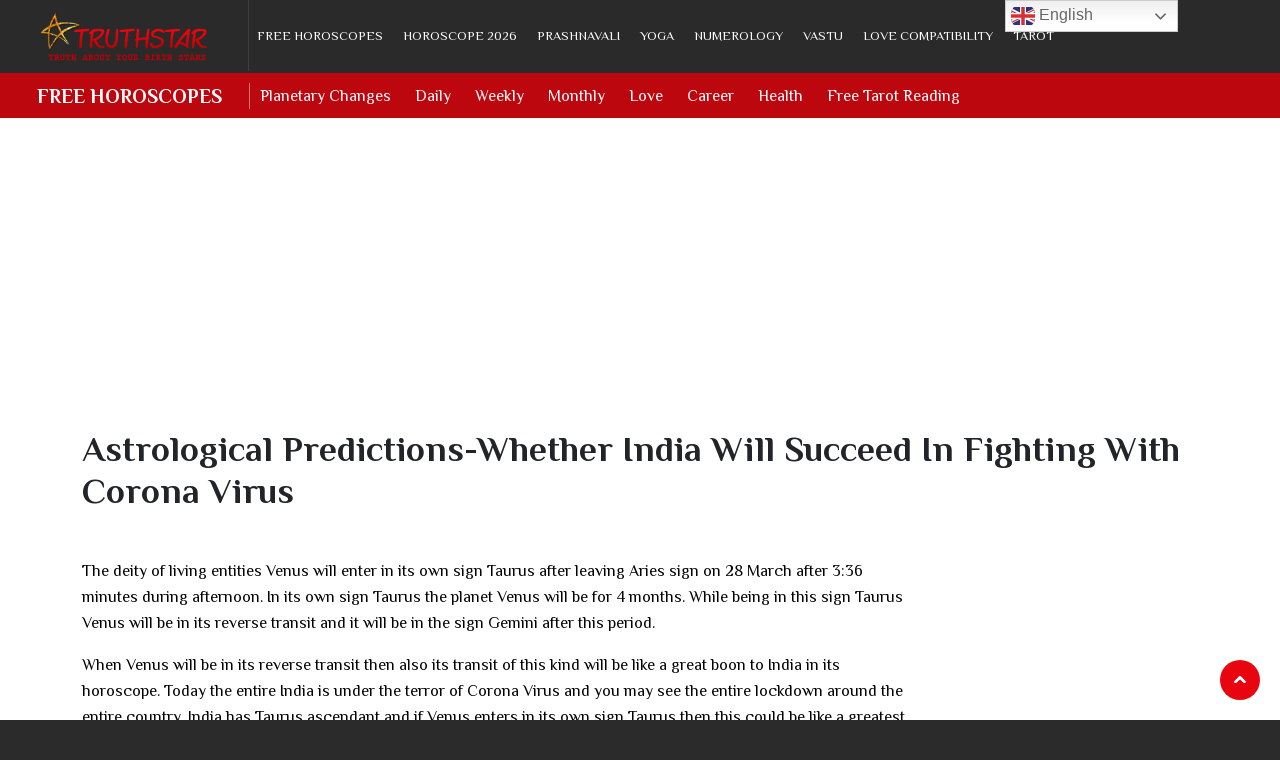

--- FILE ---
content_type: text/html; charset=UTF-8
request_url: https://www.truthstar.com/astrological-predictions-whether-india-will-succeed-fighting-corona-virus/
body_size: 17143
content:
<!DOCTYPE html>
<html lang="en-US" class="no-js no-svg">
<head>
	
	<!-- Google tag (gtag.js) -->
<script async src="https://www.googletagmanager.com/gtag/js?id=G-H6XE8GRY0T"></script>
<script>
  window.dataLayer = window.dataLayer || [];
  function gtag(){dataLayer.push(arguments);}
  gtag('js', new Date());

  gtag('config', 'G-H6XE8GRY0T');
</script>
	
<meta charset="UTF-8">
    <meta http-equiv="X-UA-Compatible" content="IE=edge">
    <meta name="viewport" content="width=device-width, initial-scale=1.0, user-scalable=0">
    <meta http-equiv="Content-Security-Policy" content="upgrade-insecure-requests">
    <!-- stylesheet -->
    <link rel='stylesheet' href='https://fonts.googleapis.com/css?family=Philosopher%3A400%2C700&#038;ver=1567077902' type='text/css' media='all' /> 
    <link rel="stylesheet" type="text/css" href="https://truthstarlatest.b-cdn.net/wp-content/themes/truthstar/assets/css/bootstrap.min.css">
    <link rel="stylesheet" type="text/css" href="https://truthstarlatest.b-cdn.net/wp-content/themes/truthstar/assets/js/plugin/slick/slick.css"/>
    <link rel="stylesheet" type="text/css" href="https://truthstarlatest.b-cdn.net/wp-content/themes/truthstar/assets/js/plugin/airdatepicker/datepicker.min.css"/>
    <link rel="stylesheet" type="text/css" href="https://truthstarlatest.b-cdn.net/wp-content/themes/truthstar/assets/bootstrap-icons/bootstrap-icons.css"/>
    <link rel="stylesheet" type="text/css" href="https://truthstarlatest.b-cdn.net/wp-content/themes/truthstar/assets/css/line-awesome.css"/>
    <link rel="stylesheet" type="text/css" href="https://truthstarlatest.b-cdn.net/wp-content/themes/truthstar/assets/css/truthstar.css"/>
    <link rel="stylesheet" type="text/css" href="https://truthstarlatest.b-cdn.net/wp-content/themes/truthstar/assets/css/home.css" />
    <link rel="stylesheet" type="text/css" href="https://truthstarlatest.b-cdn.net/wp-content/themes/truthstar/assets/css/aos.css"/>
    <!-- favicon -->
    <link rel="shortcut icon" href="https://truthstarlatest.b-cdn.net/wp-content/themes/truthstar/assets/images/favicon.png" type="image/x-icon">
<script>(function(html){html.className = html.className.replace(/\bno-js\b/,'js')})(document.documentElement);</script>
<meta name='robots' content='index, follow, max-image-preview:large, max-snippet:-1, max-video-preview:-1' />

<!-- Google Tag Manager for WordPress by gtm4wp.com -->
<script data-cfasync="false" data-pagespeed-no-defer>
	var gtm4wp_datalayer_name = "dataLayer";
	var dataLayer = dataLayer || [];
</script>
<!-- End Google Tag Manager for WordPress by gtm4wp.com -->
	<!-- This site is optimized with the Yoast SEO Premium plugin v26.7 (Yoast SEO v26.7) - https://yoast.com/wordpress/plugins/seo/ -->
	<title>Astrological Predictions-Whether India will Succeed in Fighting with Corona Virus - Truthstar</title>
	<link rel="canonical" href="https://www.truthstar.com/astrological-predictions-whether-india-will-succeed-fighting-corona-virus/" />
	<meta property="og:locale" content="en_US" />
	<meta property="og:type" content="article" />
	<meta property="og:title" content="Astrological Predictions-Whether India will Succeed in Fighting with Corona Virus" />
	<meta property="og:description" content="The deity of living entities Venus will enter in its own sign Taurus after leaving Aries sign on 28 March after 3:36 minutes during afternoon. In its own sign Taurus the planet Venus will be for 4 months. While being in this sign Taurus Venus will be in its reverse transit and it will be &hellip; Continue reading &quot;Astrological Predictions-Whether India will Succeed in Fighting with Corona Virus&quot;" />
	<meta property="og:url" content="https://www.truthstar.com/astrological-predictions-whether-india-will-succeed-fighting-corona-virus/" />
	<meta property="og:site_name" content="Truthstar" />
	<meta property="article:publisher" content="https://www.facebook.com/truthstarastrology" />
	<meta property="article:published_time" content="2020-04-14T18:09:04+00:00" />
	<meta name="author" content="admin" />
	<meta name="twitter:card" content="summary_large_image" />
	<meta name="twitter:label1" content="Written by" />
	<meta name="twitter:data1" content="admin" />
	<meta name="twitter:label2" content="Est. reading time" />
	<meta name="twitter:data2" content="3 minutes" />
	<script type="application/ld+json" class="yoast-schema-graph">{"@context":"https://schema.org","@graph":[{"@type":"Article","@id":"https://www.truthstar.com/astrological-predictions-whether-india-will-succeed-fighting-corona-virus/#article","isPartOf":{"@id":"https://www.truthstar.com/astrological-predictions-whether-india-will-succeed-fighting-corona-virus/"},"author":{"name":"admin","@id":"https://www.truthstar.com/#/schema/person/c3f852dfed8439e64683094824d5a7e3"},"headline":"Astrological Predictions-Whether India will Succeed in Fighting with Corona Virus","datePublished":"2020-04-14T18:09:04+00:00","mainEntityOfPage":{"@id":"https://www.truthstar.com/astrological-predictions-whether-india-will-succeed-fighting-corona-virus/"},"wordCount":576,"publisher":{"@id":"https://www.truthstar.com/#organization"},"image":{"@id":"https://www.truthstar.com/astrological-predictions-whether-india-will-succeed-fighting-corona-virus/#primaryimage"},"thumbnailUrl":"","articleSection":["Astrology","Featured"],"inLanguage":"en-US"},{"@type":"WebPage","@id":"https://www.truthstar.com/astrological-predictions-whether-india-will-succeed-fighting-corona-virus/","url":"https://www.truthstar.com/astrological-predictions-whether-india-will-succeed-fighting-corona-virus/","name":"Astrological Predictions-Whether India will Succeed in Fighting with Corona Virus - Truthstar","isPartOf":{"@id":"https://www.truthstar.com/#website"},"primaryImageOfPage":{"@id":"https://www.truthstar.com/astrological-predictions-whether-india-will-succeed-fighting-corona-virus/#primaryimage"},"image":{"@id":"https://www.truthstar.com/astrological-predictions-whether-india-will-succeed-fighting-corona-virus/#primaryimage"},"thumbnailUrl":"","datePublished":"2020-04-14T18:09:04+00:00","breadcrumb":{"@id":"https://www.truthstar.com/astrological-predictions-whether-india-will-succeed-fighting-corona-virus/#breadcrumb"},"inLanguage":"en-US","potentialAction":[{"@type":"ReadAction","target":["https://www.truthstar.com/astrological-predictions-whether-india-will-succeed-fighting-corona-virus/"]}]},{"@type":"ImageObject","inLanguage":"en-US","@id":"https://www.truthstar.com/astrological-predictions-whether-india-will-succeed-fighting-corona-virus/#primaryimage","url":"","contentUrl":""},{"@type":"BreadcrumbList","@id":"https://www.truthstar.com/astrological-predictions-whether-india-will-succeed-fighting-corona-virus/#breadcrumb","itemListElement":[{"@type":"ListItem","position":1,"name":"Home","item":"https://www.truthstar.com/"},{"@type":"ListItem","position":2,"name":"Astrological Predictions-Whether India will Succeed in Fighting with Corona Virus"}]},{"@type":"WebSite","@id":"https://www.truthstar.com/#website","url":"https://www.truthstar.com/","name":"Truthstar.com","description":"- Free Daily, Weekly and Monthly horoscopes","publisher":{"@id":"https://www.truthstar.com/#organization"},"potentialAction":[{"@type":"SearchAction","target":{"@type":"EntryPoint","urlTemplate":"https://www.truthstar.com/?s={search_term_string}"},"query-input":{"@type":"PropertyValueSpecification","valueRequired":true,"valueName":"search_term_string"}}],"inLanguage":"en-US"},{"@type":"Organization","@id":"https://www.truthstar.com/#organization","name":"Truthstar","url":"https://www.truthstar.com/","logo":{"@type":"ImageObject","inLanguage":"en-US","@id":"https://www.truthstar.com/#/schema/logo/image/","url":"https://truthstarlatest.b-cdn.net/wp-content/uploads/2024/11/logo.png","contentUrl":"https://truthstarlatest.b-cdn.net/wp-content/uploads/2024/11/logo.png","width":245,"height":90,"caption":"Truthstar"},"image":{"@id":"https://www.truthstar.com/#/schema/logo/image/"},"sameAs":["https://www.facebook.com/truthstarastrology","https://www.instagram.com/truthstarindia/"]},{"@type":"Person","@id":"https://www.truthstar.com/#/schema/person/c3f852dfed8439e64683094824d5a7e3","name":"admin","image":{"@type":"ImageObject","inLanguage":"en-US","@id":"https://www.truthstar.com/#/schema/person/image/","url":"https://secure.gravatar.com/avatar/c09761b4540694735a30b204e43b89c533c8a2c895862dc601a0312e42ce2c27?s=96&d=mm&r=g","contentUrl":"https://secure.gravatar.com/avatar/c09761b4540694735a30b204e43b89c533c8a2c895862dc601a0312e42ce2c27?s=96&d=mm&r=g","caption":"admin"},"sameAs":["https://www.truthstar.com"],"url":"https://www.truthstar.com/author/admin/"}]}</script>
	<!-- / Yoast SEO Premium plugin. -->


<link rel='preconnect' href='https://truthstarlatest.b-cdn.net' />
<link rel="alternate" type="application/rss+xml" title="Truthstar &raquo; Feed" href="https://www.truthstar.com/feed/" />
<link rel="alternate" type="application/rss+xml" title="Truthstar &raquo; Comments Feed" href="https://www.truthstar.com/comments/feed/" />
<link rel="alternate" title="oEmbed (JSON)" type="application/json+oembed" href="https://www.truthstar.com/wp-json/oembed/1.0/embed?url=https%3A%2F%2Fwww.truthstar.com%2Fastrological-predictions-whether-india-will-succeed-fighting-corona-virus%2F" />
<link rel="alternate" title="oEmbed (XML)" type="text/xml+oembed" href="https://www.truthstar.com/wp-json/oembed/1.0/embed?url=https%3A%2F%2Fwww.truthstar.com%2Fastrological-predictions-whether-india-will-succeed-fighting-corona-virus%2F&#038;format=xml" />
<style id='wp-img-auto-sizes-contain-inline-css'>
img:is([sizes=auto i],[sizes^="auto," i]){contain-intrinsic-size:3000px 1500px}
/*# sourceURL=wp-img-auto-sizes-contain-inline-css */
</style>
<style id='wp-emoji-styles-inline-css'>

	img.wp-smiley, img.emoji {
		display: inline !important;
		border: none !important;
		box-shadow: none !important;
		height: 1em !important;
		width: 1em !important;
		margin: 0 0.07em !important;
		vertical-align: -0.1em !important;
		background: none !important;
		padding: 0 !important;
	}
/*# sourceURL=wp-emoji-styles-inline-css */
</style>
<style id='wp-block-library-inline-css'>
:root{--wp-block-synced-color:#7a00df;--wp-block-synced-color--rgb:122,0,223;--wp-bound-block-color:var(--wp-block-synced-color);--wp-editor-canvas-background:#ddd;--wp-admin-theme-color:#007cba;--wp-admin-theme-color--rgb:0,124,186;--wp-admin-theme-color-darker-10:#006ba1;--wp-admin-theme-color-darker-10--rgb:0,107,160.5;--wp-admin-theme-color-darker-20:#005a87;--wp-admin-theme-color-darker-20--rgb:0,90,135;--wp-admin-border-width-focus:2px}@media (min-resolution:192dpi){:root{--wp-admin-border-width-focus:1.5px}}.wp-element-button{cursor:pointer}:root .has-very-light-gray-background-color{background-color:#eee}:root .has-very-dark-gray-background-color{background-color:#313131}:root .has-very-light-gray-color{color:#eee}:root .has-very-dark-gray-color{color:#313131}:root .has-vivid-green-cyan-to-vivid-cyan-blue-gradient-background{background:linear-gradient(135deg,#00d084,#0693e3)}:root .has-purple-crush-gradient-background{background:linear-gradient(135deg,#34e2e4,#4721fb 50%,#ab1dfe)}:root .has-hazy-dawn-gradient-background{background:linear-gradient(135deg,#faaca8,#dad0ec)}:root .has-subdued-olive-gradient-background{background:linear-gradient(135deg,#fafae1,#67a671)}:root .has-atomic-cream-gradient-background{background:linear-gradient(135deg,#fdd79a,#004a59)}:root .has-nightshade-gradient-background{background:linear-gradient(135deg,#330968,#31cdcf)}:root .has-midnight-gradient-background{background:linear-gradient(135deg,#020381,#2874fc)}:root{--wp--preset--font-size--normal:16px;--wp--preset--font-size--huge:42px}.has-regular-font-size{font-size:1em}.has-larger-font-size{font-size:2.625em}.has-normal-font-size{font-size:var(--wp--preset--font-size--normal)}.has-huge-font-size{font-size:var(--wp--preset--font-size--huge)}.has-text-align-center{text-align:center}.has-text-align-left{text-align:left}.has-text-align-right{text-align:right}.has-fit-text{white-space:nowrap!important}#end-resizable-editor-section{display:none}.aligncenter{clear:both}.items-justified-left{justify-content:flex-start}.items-justified-center{justify-content:center}.items-justified-right{justify-content:flex-end}.items-justified-space-between{justify-content:space-between}.screen-reader-text{border:0;clip-path:inset(50%);height:1px;margin:-1px;overflow:hidden;padding:0;position:absolute;width:1px;word-wrap:normal!important}.screen-reader-text:focus{background-color:#ddd;clip-path:none;color:#444;display:block;font-size:1em;height:auto;left:5px;line-height:normal;padding:15px 23px 14px;text-decoration:none;top:5px;width:auto;z-index:100000}html :where(.has-border-color){border-style:solid}html :where([style*=border-top-color]){border-top-style:solid}html :where([style*=border-right-color]){border-right-style:solid}html :where([style*=border-bottom-color]){border-bottom-style:solid}html :where([style*=border-left-color]){border-left-style:solid}html :where([style*=border-width]){border-style:solid}html :where([style*=border-top-width]){border-top-style:solid}html :where([style*=border-right-width]){border-right-style:solid}html :where([style*=border-bottom-width]){border-bottom-style:solid}html :where([style*=border-left-width]){border-left-style:solid}html :where(img[class*=wp-image-]){height:auto;max-width:100%}:where(figure){margin:0 0 1em}html :where(.is-position-sticky){--wp-admin--admin-bar--position-offset:var(--wp-admin--admin-bar--height,0px)}@media screen and (max-width:600px){html :where(.is-position-sticky){--wp-admin--admin-bar--position-offset:0px}}

/*# sourceURL=wp-block-library-inline-css */
</style><style id='global-styles-inline-css'>
:root{--wp--preset--aspect-ratio--square: 1;--wp--preset--aspect-ratio--4-3: 4/3;--wp--preset--aspect-ratio--3-4: 3/4;--wp--preset--aspect-ratio--3-2: 3/2;--wp--preset--aspect-ratio--2-3: 2/3;--wp--preset--aspect-ratio--16-9: 16/9;--wp--preset--aspect-ratio--9-16: 9/16;--wp--preset--color--black: #000000;--wp--preset--color--cyan-bluish-gray: #abb8c3;--wp--preset--color--white: #ffffff;--wp--preset--color--pale-pink: #f78da7;--wp--preset--color--vivid-red: #cf2e2e;--wp--preset--color--luminous-vivid-orange: #ff6900;--wp--preset--color--luminous-vivid-amber: #fcb900;--wp--preset--color--light-green-cyan: #7bdcb5;--wp--preset--color--vivid-green-cyan: #00d084;--wp--preset--color--pale-cyan-blue: #8ed1fc;--wp--preset--color--vivid-cyan-blue: #0693e3;--wp--preset--color--vivid-purple: #9b51e0;--wp--preset--gradient--vivid-cyan-blue-to-vivid-purple: linear-gradient(135deg,rgb(6,147,227) 0%,rgb(155,81,224) 100%);--wp--preset--gradient--light-green-cyan-to-vivid-green-cyan: linear-gradient(135deg,rgb(122,220,180) 0%,rgb(0,208,130) 100%);--wp--preset--gradient--luminous-vivid-amber-to-luminous-vivid-orange: linear-gradient(135deg,rgb(252,185,0) 0%,rgb(255,105,0) 100%);--wp--preset--gradient--luminous-vivid-orange-to-vivid-red: linear-gradient(135deg,rgb(255,105,0) 0%,rgb(207,46,46) 100%);--wp--preset--gradient--very-light-gray-to-cyan-bluish-gray: linear-gradient(135deg,rgb(238,238,238) 0%,rgb(169,184,195) 100%);--wp--preset--gradient--cool-to-warm-spectrum: linear-gradient(135deg,rgb(74,234,220) 0%,rgb(151,120,209) 20%,rgb(207,42,186) 40%,rgb(238,44,130) 60%,rgb(251,105,98) 80%,rgb(254,248,76) 100%);--wp--preset--gradient--blush-light-purple: linear-gradient(135deg,rgb(255,206,236) 0%,rgb(152,150,240) 100%);--wp--preset--gradient--blush-bordeaux: linear-gradient(135deg,rgb(254,205,165) 0%,rgb(254,45,45) 50%,rgb(107,0,62) 100%);--wp--preset--gradient--luminous-dusk: linear-gradient(135deg,rgb(255,203,112) 0%,rgb(199,81,192) 50%,rgb(65,88,208) 100%);--wp--preset--gradient--pale-ocean: linear-gradient(135deg,rgb(255,245,203) 0%,rgb(182,227,212) 50%,rgb(51,167,181) 100%);--wp--preset--gradient--electric-grass: linear-gradient(135deg,rgb(202,248,128) 0%,rgb(113,206,126) 100%);--wp--preset--gradient--midnight: linear-gradient(135deg,rgb(2,3,129) 0%,rgb(40,116,252) 100%);--wp--preset--font-size--small: 13px;--wp--preset--font-size--medium: 20px;--wp--preset--font-size--large: 36px;--wp--preset--font-size--x-large: 42px;--wp--preset--spacing--20: 0.44rem;--wp--preset--spacing--30: 0.67rem;--wp--preset--spacing--40: 1rem;--wp--preset--spacing--50: 1.5rem;--wp--preset--spacing--60: 2.25rem;--wp--preset--spacing--70: 3.38rem;--wp--preset--spacing--80: 5.06rem;--wp--preset--shadow--natural: 6px 6px 9px rgba(0, 0, 0, 0.2);--wp--preset--shadow--deep: 12px 12px 50px rgba(0, 0, 0, 0.4);--wp--preset--shadow--sharp: 6px 6px 0px rgba(0, 0, 0, 0.2);--wp--preset--shadow--outlined: 6px 6px 0px -3px rgb(255, 255, 255), 6px 6px rgb(0, 0, 0);--wp--preset--shadow--crisp: 6px 6px 0px rgb(0, 0, 0);}:where(.is-layout-flex){gap: 0.5em;}:where(.is-layout-grid){gap: 0.5em;}body .is-layout-flex{display: flex;}.is-layout-flex{flex-wrap: wrap;align-items: center;}.is-layout-flex > :is(*, div){margin: 0;}body .is-layout-grid{display: grid;}.is-layout-grid > :is(*, div){margin: 0;}:where(.wp-block-columns.is-layout-flex){gap: 2em;}:where(.wp-block-columns.is-layout-grid){gap: 2em;}:where(.wp-block-post-template.is-layout-flex){gap: 1.25em;}:where(.wp-block-post-template.is-layout-grid){gap: 1.25em;}.has-black-color{color: var(--wp--preset--color--black) !important;}.has-cyan-bluish-gray-color{color: var(--wp--preset--color--cyan-bluish-gray) !important;}.has-white-color{color: var(--wp--preset--color--white) !important;}.has-pale-pink-color{color: var(--wp--preset--color--pale-pink) !important;}.has-vivid-red-color{color: var(--wp--preset--color--vivid-red) !important;}.has-luminous-vivid-orange-color{color: var(--wp--preset--color--luminous-vivid-orange) !important;}.has-luminous-vivid-amber-color{color: var(--wp--preset--color--luminous-vivid-amber) !important;}.has-light-green-cyan-color{color: var(--wp--preset--color--light-green-cyan) !important;}.has-vivid-green-cyan-color{color: var(--wp--preset--color--vivid-green-cyan) !important;}.has-pale-cyan-blue-color{color: var(--wp--preset--color--pale-cyan-blue) !important;}.has-vivid-cyan-blue-color{color: var(--wp--preset--color--vivid-cyan-blue) !important;}.has-vivid-purple-color{color: var(--wp--preset--color--vivid-purple) !important;}.has-black-background-color{background-color: var(--wp--preset--color--black) !important;}.has-cyan-bluish-gray-background-color{background-color: var(--wp--preset--color--cyan-bluish-gray) !important;}.has-white-background-color{background-color: var(--wp--preset--color--white) !important;}.has-pale-pink-background-color{background-color: var(--wp--preset--color--pale-pink) !important;}.has-vivid-red-background-color{background-color: var(--wp--preset--color--vivid-red) !important;}.has-luminous-vivid-orange-background-color{background-color: var(--wp--preset--color--luminous-vivid-orange) !important;}.has-luminous-vivid-amber-background-color{background-color: var(--wp--preset--color--luminous-vivid-amber) !important;}.has-light-green-cyan-background-color{background-color: var(--wp--preset--color--light-green-cyan) !important;}.has-vivid-green-cyan-background-color{background-color: var(--wp--preset--color--vivid-green-cyan) !important;}.has-pale-cyan-blue-background-color{background-color: var(--wp--preset--color--pale-cyan-blue) !important;}.has-vivid-cyan-blue-background-color{background-color: var(--wp--preset--color--vivid-cyan-blue) !important;}.has-vivid-purple-background-color{background-color: var(--wp--preset--color--vivid-purple) !important;}.has-black-border-color{border-color: var(--wp--preset--color--black) !important;}.has-cyan-bluish-gray-border-color{border-color: var(--wp--preset--color--cyan-bluish-gray) !important;}.has-white-border-color{border-color: var(--wp--preset--color--white) !important;}.has-pale-pink-border-color{border-color: var(--wp--preset--color--pale-pink) !important;}.has-vivid-red-border-color{border-color: var(--wp--preset--color--vivid-red) !important;}.has-luminous-vivid-orange-border-color{border-color: var(--wp--preset--color--luminous-vivid-orange) !important;}.has-luminous-vivid-amber-border-color{border-color: var(--wp--preset--color--luminous-vivid-amber) !important;}.has-light-green-cyan-border-color{border-color: var(--wp--preset--color--light-green-cyan) !important;}.has-vivid-green-cyan-border-color{border-color: var(--wp--preset--color--vivid-green-cyan) !important;}.has-pale-cyan-blue-border-color{border-color: var(--wp--preset--color--pale-cyan-blue) !important;}.has-vivid-cyan-blue-border-color{border-color: var(--wp--preset--color--vivid-cyan-blue) !important;}.has-vivid-purple-border-color{border-color: var(--wp--preset--color--vivid-purple) !important;}.has-vivid-cyan-blue-to-vivid-purple-gradient-background{background: var(--wp--preset--gradient--vivid-cyan-blue-to-vivid-purple) !important;}.has-light-green-cyan-to-vivid-green-cyan-gradient-background{background: var(--wp--preset--gradient--light-green-cyan-to-vivid-green-cyan) !important;}.has-luminous-vivid-amber-to-luminous-vivid-orange-gradient-background{background: var(--wp--preset--gradient--luminous-vivid-amber-to-luminous-vivid-orange) !important;}.has-luminous-vivid-orange-to-vivid-red-gradient-background{background: var(--wp--preset--gradient--luminous-vivid-orange-to-vivid-red) !important;}.has-very-light-gray-to-cyan-bluish-gray-gradient-background{background: var(--wp--preset--gradient--very-light-gray-to-cyan-bluish-gray) !important;}.has-cool-to-warm-spectrum-gradient-background{background: var(--wp--preset--gradient--cool-to-warm-spectrum) !important;}.has-blush-light-purple-gradient-background{background: var(--wp--preset--gradient--blush-light-purple) !important;}.has-blush-bordeaux-gradient-background{background: var(--wp--preset--gradient--blush-bordeaux) !important;}.has-luminous-dusk-gradient-background{background: var(--wp--preset--gradient--luminous-dusk) !important;}.has-pale-ocean-gradient-background{background: var(--wp--preset--gradient--pale-ocean) !important;}.has-electric-grass-gradient-background{background: var(--wp--preset--gradient--electric-grass) !important;}.has-midnight-gradient-background{background: var(--wp--preset--gradient--midnight) !important;}.has-small-font-size{font-size: var(--wp--preset--font-size--small) !important;}.has-medium-font-size{font-size: var(--wp--preset--font-size--medium) !important;}.has-large-font-size{font-size: var(--wp--preset--font-size--large) !important;}.has-x-large-font-size{font-size: var(--wp--preset--font-size--x-large) !important;}
/*# sourceURL=global-styles-inline-css */
</style>

<style id='classic-theme-styles-inline-css'>
/*! This file is auto-generated */
.wp-block-button__link{color:#fff;background-color:#32373c;border-radius:9999px;box-shadow:none;text-decoration:none;padding:calc(.667em + 2px) calc(1.333em + 2px);font-size:1.125em}.wp-block-file__button{background:#32373c;color:#fff;text-decoration:none}
/*# sourceURL=/wp-includes/css/classic-themes.min.css */
</style>
<link rel='stylesheet' id='contact-form-7-css' href='https://www.truthstar.com/wp-content/plugins/contact-form-7/includes/css/styles.css?ver=6.1.4' media='all' />
<link rel='stylesheet' id='twentyseventeen-style-css' href='https://truthstarlatest.b-cdn.net/wp-content/themes/truthstar/style.css?ver=20241112' media='all' />
<style id='rocket-lazyload-inline-css'>
.rll-youtube-player{position:relative;padding-bottom:56.23%;height:0;overflow:hidden;max-width:100%;}.rll-youtube-player:focus-within{outline: 2px solid currentColor;outline-offset: 5px;}.rll-youtube-player iframe{position:absolute;top:0;left:0;width:100%;height:100%;z-index:100;background:0 0}.rll-youtube-player img{bottom:0;display:block;left:0;margin:auto;max-width:100%;width:100%;position:absolute;right:0;top:0;border:none;height:auto;-webkit-transition:.4s all;-moz-transition:.4s all;transition:.4s all}.rll-youtube-player img:hover{-webkit-filter:brightness(75%)}.rll-youtube-player .play{height:100%;width:100%;left:0;top:0;position:absolute;background:url(https://www.truthstar.com/wp-content/plugins/rocket-lazy-load/assets/img/youtube.png) no-repeat center;background-color: transparent !important;cursor:pointer;border:none;}.wp-embed-responsive .wp-has-aspect-ratio .rll-youtube-player{position:absolute;padding-bottom:0;width:100%;height:100%;top:0;bottom:0;left:0;right:0}
/*# sourceURL=rocket-lazyload-inline-css */
</style>
<script src="https://www.truthstar.com/wp-content/plugins/related-posts-thumbnails/assets/js/front.min.js?ver=4.3.1" id="rpt_front_style-js"></script>
<script src="https://truthstarlatest.b-cdn.net/wp-includes/js/jquery/jquery.min.js?ver=3.7.1" id="jquery-core-js"></script>
<script src="https://truthstarlatest.b-cdn.net/wp-includes/js/jquery/jquery-migrate.min.js?ver=3.4.1" id="jquery-migrate-js"></script>
<script src="https://www.truthstar.com/wp-content/plugins/related-posts-thumbnails/assets/js/lazy-load.js?ver=4.3.1" id="rpt-lazy-load-js"></script>
<link rel="https://api.w.org/" href="https://www.truthstar.com/wp-json/" /><link rel="alternate" title="JSON" type="application/json" href="https://www.truthstar.com/wp-json/wp/v2/posts/13760" /><link rel="EditURI" type="application/rsd+xml" title="RSD" href="https://www.truthstar.com/xmlrpc.php?rsd" />
<meta name="generator" content="WordPress 6.9" />
<link rel='shortlink' href='https://www.truthstar.com/?p=13760' />
        <style>
            #related_posts_thumbnails li {
                border-right: 1px solid #dddddd;
                background-color: #ffffff            }

            #related_posts_thumbnails li:hover {
                background-color: #eeeeee;
            }

            .relpost_content {
                font-size: 12px;
                color: #333333;
            }

            .relpost-block-single {
                background-color: #ffffff;
                border-right: 1px solid #dddddd;
                border-left: 1px solid #dddddd;
                margin-right: -1px;
            }

            .relpost-block-single:hover {
                background-color: #eeeeee;
            }
        </style>

        
<!-- Google Tag Manager for WordPress by gtm4wp.com -->
<!-- GTM Container placement set to automatic -->
<script data-cfasync="false" data-pagespeed-no-defer>
	var dataLayer_content = {"pagePostType":"post","pagePostType2":"single-post","pageCategory":["astrology","featured"],"pagePostAuthor":"admin"};
	dataLayer.push( dataLayer_content );
</script>
<script data-cfasync="false" data-pagespeed-no-defer>
(function(w,d,s,l,i){w[l]=w[l]||[];w[l].push({'gtm.start':
new Date().getTime(),event:'gtm.js'});var f=d.getElementsByTagName(s)[0],
j=d.createElement(s),dl=l!='dataLayer'?'&l='+l:'';j.async=true;j.src=
'//www.googletagmanager.com/gtm.js?id='+i+dl;f.parentNode.insertBefore(j,f);
})(window,document,'script','dataLayer','GTM-WXK8C3RV');
</script>
<!-- End Google Tag Manager for WordPress by gtm4wp.com --><link rel="icon" href="https://truthstarlatest.b-cdn.net/wp-content/uploads/2024/11/cropped-logo-32x32.png" sizes="32x32" />
<link rel="icon" href="https://truthstarlatest.b-cdn.net/wp-content/uploads/2024/11/cropped-logo-192x192.png" sizes="192x192" />
<link rel="apple-touch-icon" href="https://truthstarlatest.b-cdn.net/wp-content/uploads/2024/11/cropped-logo-180x180.png" />
<meta name="msapplication-TileImage" content="https://truthstarlatest.b-cdn.net/wp-content/uploads/2024/11/cropped-logo-270x270.png" />
		<style id="wp-custom-css">
			element.style {
    width: 100%;
    text-align: center;
    font-size: 11px;
    clear: both;
    display: none!important;
}

.c{
	font-size: 20px;
}

textarea.wpcf7-form-control.wpcf7-textarea {
    min-height: 100px !important;
    height: 100px !important;
}

.grecaptcha-badge {
  visibility: hidden !important;
}

		</style>
		<noscript><style id="rocket-lazyload-nojs-css">.rll-youtube-player, [data-lazy-src]{display:none !important;}</style></noscript>	
	<meta name="google-site-verification" content="IzUrBfKenWrWLJxIEaQUwd5XXZU-PT0HsHgNU7U_Lqc" /> 
</head>

<body class="wp-singular post-template-default single single-post postid-13760 single-format-aside wp-custom-logo wp-embed-responsive wp-theme-truthstar group-blog has-header-image colors-light">

    
    <div class="as_main_wrapper">
         <!-- start header -->
        <section class="as_header_wrapper">
            <div class="as_logo">
            <a href="https://www.truthstar.com">
<img class="width70" src="data:image/svg+xml,%3Csvg%20xmlns='http://www.w3.org/2000/svg'%20viewBox='0%200%200%200'%3E%3C/svg%3E" alt="" data-lazy-src="https://truthstarlatest.b-cdn.net/wp-content/uploads/2024/11/logo.png"><noscript><img class="width70" src="https://truthstarlatest.b-cdn.net/wp-content/uploads/2024/11/logo.png" alt=""></noscript></a>
                            </div>
            <div class="as_header_detail">
                <div class="as_menu_wrapper">
                    <span class="as_toggle bg_overlay">
                        <img src="data:image/svg+xml,%3Csvg%20xmlns='http://www.w3.org/2000/svg'%20viewBox='0%200%200%200'%3E%3C/svg%3E" alt="" data-lazy-src="https://truthstarlatest.b-cdn.net/wp-content/themes/truthstar/assets/images/svg/menu.svg"><noscript><img src="https://truthstarlatest.b-cdn.net/wp-content/themes/truthstar/assets/images/svg/menu.svg" alt=""></noscript>
                    </span>
                    <div class="as_menu">
                                            <ul>
                            <li><a href="/free-horoscopes-links/">Free Horoscopes</a></li>
                            <li><a href="/yearly-2026-horoscope/">Horoscope 2026</a></li>
                            <li><a href="/prashnavali/">Prashnavali</a> </li>
                            <li><a href="/yoga/">Yoga</a></li>
                            <li><a href="/numerology/">Numerology</a></li>
                            <li><a href="/vastu">Vastu</a></li>
                            <li><a href="/love-compatibility/">Love Compatibility</a></li>
                           <li><a href="/tarot/tarot-weekly-reading/">Tarot</a></li>
                            <!-- <li><a href="/contact-us">Contact</a></li>-->

                           <!-- <li><a href="/contact-us">Contact</a></li> -->
                        </ul>
                    </div>
                    <div class="as_search_wrapper">
                        <img src="data:image/svg+xml,%3Csvg%20xmlns='http://www.w3.org/2000/svg'%20viewBox='0%200%200%200'%3E%3C/svg%3E" alt="" class="as_search d-none" data-lazy-src="https://truthstarlatest.b-cdn.net/wp-content/themes/truthstar/assets/images/search.png"><noscript><img src="https://truthstarlatest.b-cdn.net/wp-content/themes/truthstar/assets/images/search.png" alt="" class="as_search d-none"></noscript>

                        <div class="as_search_boxpopup">
                            <a href="javascript:;" class="as_cancel"><svg version="1.1" xmlns="http://www.w3.org/2000/svg" xmlns:xlink="http://www.w3.org/1999/xlink" width="25px" height="25px" x="0px" y="0px" viewBox="0 0 511.76 511.76" style="enable-background:new 0 0 511.76 511.76;" xml:space="preserve"> <g> <g> <path d="M436.896,74.869c-99.84-99.819-262.208-99.819-362.048,0c-99.797,99.819-99.797,262.229,0,362.048 c49.92,49.899,115.477,74.837,181.035,74.837s131.093-24.939,181.013-74.837C536.715,337.099,536.715,174.688,436.896,74.869z M361.461,331.317c8.341,8.341,8.341,21.824,0,30.165c-4.16,4.16-9.621,6.251-15.083,6.251c-5.461,0-10.923-2.091-15.083-6.251 l-75.413-75.435l-75.392,75.413c-4.181,4.16-9.643,6.251-15.083,6.251c-5.461,0-10.923-2.091-15.083-6.251 c-8.341-8.341-8.341-21.845,0-30.165l75.392-75.413l-75.413-75.413c-8.341-8.341-8.341-21.845,0-30.165 c8.32-8.341,21.824-8.341,30.165,0l75.413,75.413l75.413-75.413c8.341-8.341,21.824-8.341,30.165,0 c8.341,8.32,8.341,21.824,0,30.165l-75.413,75.413L361.461,331.317z"/> </g> </g> <g> </g> <g> </g> <g> </g> <g> </g> <g> </g> <g> </g> <g> </g> <g> </g> <g> </g> <g> </g> <g> </g> <g> </g> <g> </g> <g> </g> <g> </g> </svg></a>
                            <div class="as_search_inner">
                                <div class="as_search_widget">
                                                                 </div>
                            </div>
                        </div>
                    </div>
                </div>
                <span class="as_body_overlay"></span>
            </div>  
        </section> 
       <!-- end header -->
        <!-- start sub header -->
        <div class="subjeaderbox">
                <div class="yeartext">
						<a href="/free-horoscopes-links/">Free Horoscopes</a> 
			
			</div>
       <div class="submenubox w-100">
                    <div class="subnavbar">
            <ul>
				<li><a href="/category/planetary-changes/">Planetary Changes</a></li>				
                <li><a href="/free-daily-horoscopes">Daily</a></li>
                <li><a href="/weekly-horoscopes">Weekly</a></li>
                <li><a href="/monthly-horoscopes">Monthly</a> </li>
				 <!-- <li><a href="/daily-astrology/">Today's Astrology</a></li>-->
                <li><a href="/weekly-horoscopes/love-weekly-horoscope">Love</a></li>
                <li><a href="/weekly-horoscopes/career-weekly-horoscope">Career</a></li>
                <li><a href="/health-weekly-horoscope">Health</a></li>
              
                <li><a href="/free-tarot-6-cards">Free Tarot Reading</a></li>
            </ul>
            </div>

        </div>
        </div>
    <!-- end sub header -->
<div class="clearboth"></div>
<div>
	
		<!-- Top Panel Add -->
		



<section class="as_Truthstar_Astrology_and_Horoscope_wrapper as_padderTop40 as_padderBottom40 mt100">
    <div class="container">
        <div class="clearboth"></div>

        <div class="row">
			
			<script async src="https://pagead2.googlesyndication.com/pagead/js/adsbygoogle.js?client=ca-pub-3533028402087894"
     crossorigin="anonymous"></script>
<!-- Top Panel Big AD -->
<ins class="adsbygoogle"
     style="display:block"
     data-ad-client="ca-pub-3533028402087894"
     data-ad-slot="5411659068"
     data-ad-format="auto"
     data-full-width-responsive="true"></ins>
<script>
     (adsbygoogle = window.adsbygoogle || []).push({});
</script>
	
			
            <div class="col-lg-12">
                <h1 class="inner-as_heading as_heading_left text-dark">Astrological Predictions-Whether India will Succeed in Fighting with Corona Virus</h1>
            </div>
        </div>
       
            
                <div class="row">
					
                    <div class="col-sm-9">
                        <p><img fetchpriority="high" decoding="async" class="alignnone size-full wp-image-13761" src="data:image/svg+xml,%3Csvg%20xmlns='http://www.w3.org/2000/svg'%20viewBox='0%200%20640%20216'%3E%3C/svg%3E" alt="" width="640" height="216" data-lazy-src="https://truthstarlatest.b-cdn.net/wp-content/uploads/2020/04/Corona–-An-Astrological-Approach.jpg" /><noscript><img fetchpriority="high" decoding="async" class="alignnone size-full wp-image-13761" src="https://truthstarlatest.b-cdn.net/wp-content/uploads/2020/04/Corona–-An-Astrological-Approach.jpg" alt="" width="640" height="216" /></noscript><br />
The deity of living entities Venus will enter in its own sign Taurus after leaving Aries sign on 28 March after 3:36 minutes during afternoon. In its own sign Taurus the planet Venus will be for 4 months. While being in this sign Taurus Venus will be in its reverse transit and it will be in the sign Gemini after this period.</p>
<p>When Venus will be in its reverse transit then also its transit of this kind will be like a great boon to India in its horoscope. Today the entire India is under the terror of Corona Virus and you may see the entire lockdown around the entire country. India has Taurus ascendant and if Venus enters in its own sign Taurus then this could be like a greatest boon for India in such a critical situation.</p>
<p>In the entire creation Venus is considered to be the presiding planet of life on this earth. It also designates all kind of big and small microbes. You may see many kind of microbes due the effect of Venus. Even independent India had Taurus ascendant and it had yogas like Malyavya that were quite good for it.</p>
<p>The moon sign of India is cancer and whenever India Venus will have transit in it then this will prevent financial losses. If the public of India follows all the instructions given by the Indian government then it can curb the effect of Corona and epidemics. Plus one can also gain victory over the effects of Corona Virus.</p>
<p>In the field of astrology the planet Venus is the presiding planet of procreation. It has white color and designates liver, cough, sperms, eyes, beauty, passion, love, sexual desire, pleasures of this world. It also designates materials of enjoyment, white objects, secret organs etc. The planet Venus also designates poetry, music and painting. Venus is also related to acting. This planet presides on the constellations of baharni, purvaphaluni and purvaashada in the signs of Taurus and Libra. The planet Venus is exalted in the sign of Pisces and debilated in the sign of Virgo. Venus depicts the greatest number of microbes that are the basic units of life.</p>
<p>It has been already told that in the ascendant of independent India the transit of Venus is very much good. In such situation the yogas like Malavya will help well in the long run. Venus can manage the entire stock market and it will operate the transactions of shares and debentures. Due to the unique transit of Venus for 4 months India will come out of financial losses that are occurring due to corona virus. Even the transit of Venus in the cancer moon sign will prevent money losses.</p>
<p>This transit has one of the greatest benefits and that is that if the public follows the instructions of the central government then all problems like Corona Virus might get solved soon. There are some <a href="https://www.truthstar.com/corona-virus-remedies/">corona virus remedies</a> mentioned here. In this situation you have to be away from others and take rest at your home. If the Indian masses do so then diseases like corona will get curbed and one can get victory over such epidemics. In astrology the change of transit in the other house by Venus is very essential. If you want to get more benefit from it then just chant the mantra Om: Namah: Shivay . If you do so then you may get good results.</p>
<p>&nbsp;</p>
<!-- relpost-thumb-wrapper --><div class="relpost-thumb-wrapper"><!-- filter-class --><div class="relpost-thumb-container"><style>.relpost-block-single-image, .relpost-post-image { margin-bottom: 10px; }</style><h3>Related posts:</h3><div style="clear: both"></div><div style="clear: both"></div><!-- relpost-block-container --><div class="relpost-block-container relpost-block-column-layout" style="--relposth-columns: 3;--relposth-columns_t: 3; --relposth-columns_m: 2"><a href="https://www.truthstar.com/how-to-look-like-a-leader-in-court-feng-shui-tips/"class="relpost-block-single" ><div class="relpost-custom-block-single"><div class="relpost-block-single-image rpt-lazyload" aria-hidden="true" role="img" data-bg="https://truthstarlatest.b-cdn.net/wp-content/uploads/2026/01/feng-shui-for-courtroom-presence-150x150.png" style="background: transparent no-repeat scroll 0% 0%; width: 150px; height: 150px; aspect-ratio: 1/1;"></div><div class="relpost-block-single-text"  style="height: 75px;font-family: Arial;  font-size: 12px;  color: #333333;"><h2 class="relpost_card_title">How to Look Like a Leader in Court: Feng Shui Tips</h2></div></div></a><a href="https://www.truthstar.com/lucky-colors-for-couples-by-zodiac-astrology-approved/"class="relpost-block-single" ><div class="relpost-custom-block-single"><div class="relpost-block-single-image rpt-lazyload" aria-hidden="true" role="img" data-bg="https://truthstarlatest.b-cdn.net/wp-content/uploads/2026/01/lucky-colors-for-couples-by-zodiac-150x150.png" style="background: transparent no-repeat scroll 0% 0%; width: 150px; height: 150px; aspect-ratio: 1/1;"></div><div class="relpost-block-single-text"  style="height: 75px;font-family: Arial;  font-size: 12px;  color: #333333;"><h2 class="relpost_card_title">Colors That Astrology Says Will Make Your Relationships Stronger</h2></div></div></a><a href="https://www.truthstar.com/use-astrology-and-numerology-to-plan-out-your-2026-month-by-month/"class="relpost-block-single" ><div class="relpost-custom-block-single"><div class="relpost-block-single-image rpt-lazyload" aria-hidden="true" role="img" data-bg="https://truthstarlatest.b-cdn.net/wp-content/uploads/2026/01/2026-monthly-planner-astrology-numerology-150x150.png" style="background: transparent no-repeat scroll 0% 0%; width: 150px; height: 150px; aspect-ratio: 1/1;"></div><div class="relpost-block-single-text"  style="height: 75px;font-family: Arial;  font-size: 12px;  color: #333333;"><h2 class="relpost_card_title">Use Astrology and Numerology to Plan Out Your 2026 Month by Month</h2></div></div></a></div><!-- close relpost-block-container --><div style="clear: both"></div></div><!-- close filter class --></div><!-- close relpost-thumb-wrapper -->                    </div><div class="col-lg-3">
					
					<!-- Google Ads --> 
					<script async src="https://pagead2.googlesyndication.com/pagead/js/adsbygoogle.js?client=ca-pub-3533028402087894"
     crossorigin="anonymous"></script>
<!-- Right Panel New 300 X 250 -->
<ins class="adsbygoogle"
     style="display:inline-block;width:300px;height:250px"
     data-ad-client="ca-pub-3533028402087894"
     data-ad-slot="4847886000"></ins>
<script>
     (adsbygoogle = window.adsbygoogle || []).push({});
</script>
               
              <div class="clearboth"></div>
					
										
					<div class="full-sidebar">

    <!-- First Panel 
    <div class="sidebar-panel">
        <div class="panel-title">Free Tools</div>
        <div class="panel-content">
            <ul class="panel-links">
				
				
				<li><a href="https://www.truthstar.com/numerology/personal-name/">Personal Name Numerology</a></li>
				
                <li><a href="https://www.truthstar.com/numerology/mobile-number/">Mobile Numerology</a></li>
                <li><a href="https://www.truthstar.com/numerology/house-number/">House Numerology</a></li>
                <li><a href="https://www.truthstar.com/numerology/vehicle-number/">Vehicle Numerology</a></li>
                <li><a href="https://www.truthstar.com/numerology/business-name-2/">Business Name</a></li>
                <li><a href="https://www.truthstar.com/numerology/bank-account-number/">Bank account Numerology</a></li>
            </ul>
        </div>
    </div>
					
</div>

-->

<!-- END: Full Sidebar -->

					
                       <div class="latestblogboc boxshadownone">
                        <div class="latestblogheading">
                        <h3>Latest Articles</h3>
                            <button class="viewall">View All</button>
                        </div>
                        <div class="blog">
                            <div class="row mb20">
                                <div class="latestarticlenav">
								<ul>
                                                                        <li>
										
                                                                                            <a href="https://www.truthstar.com/how-to-look-like-a-leader-in-court-feng-shui-tips/">
                                                    <img width="110px" height="50px" src="data:image/svg+xml,%3Csvg%20xmlns='http://www.w3.org/2000/svg'%20viewBox='0%200%20110%2050'%3E%3C/svg%3E" alt="" data-lazy-src="https://truthstarlatest.b-cdn.net/wp-content/uploads/2026/01/feng-shui-for-courtroom-presence.png" /><noscript><img width="110px" height="50px" src="https://truthstarlatest.b-cdn.net/wp-content/uploads/2026/01/feng-shui-for-courtroom-presence.png" alt="" /></noscript>
                                                </a>
                                                												
                                                <div class="text-muted mb0 fnt13">Jan 13, 2026</div>
                                            <a href="https://www.truthstar.com/how-to-look-like-a-leader-in-court-feng-shui-tips/">How to Look Like a Leader in Court: Feng Shui Tips</a>
                                    </li>
                                                                            <li>
										
                                                                                            <a href="https://www.truthstar.com/lucky-colors-for-couples-by-zodiac-astrology-approved/">
                                                    <img width="110px" height="50px" src="data:image/svg+xml,%3Csvg%20xmlns='http://www.w3.org/2000/svg'%20viewBox='0%200%20110%2050'%3E%3C/svg%3E" alt="" data-lazy-src="https://truthstarlatest.b-cdn.net/wp-content/uploads/2026/01/lucky-colors-for-couples-by-zodiac.png" /><noscript><img width="110px" height="50px" src="https://truthstarlatest.b-cdn.net/wp-content/uploads/2026/01/lucky-colors-for-couples-by-zodiac.png" alt="" /></noscript>
                                                </a>
                                                												
                                                <div class="text-muted mb0 fnt13">Jan 11, 2026</div>
                                            <a href="https://www.truthstar.com/lucky-colors-for-couples-by-zodiac-astrology-approved/">Colors That Astrology Says Will Make Your Relationships Stronger</a>
                                    </li>
                                                                            <li>
										
                                                                                            <a href="https://www.truthstar.com/use-astrology-and-numerology-to-plan-out-your-2026-month-by-month/">
                                                    <img width="110px" height="50px" src="data:image/svg+xml,%3Csvg%20xmlns='http://www.w3.org/2000/svg'%20viewBox='0%200%20110%2050'%3E%3C/svg%3E" alt="" data-lazy-src="https://truthstarlatest.b-cdn.net/wp-content/uploads/2026/01/2026-monthly-planner-astrology-numerology.png" /><noscript><img width="110px" height="50px" src="https://truthstarlatest.b-cdn.net/wp-content/uploads/2026/01/2026-monthly-planner-astrology-numerology.png" alt="" /></noscript>
                                                </a>
                                                												
                                                <div class="text-muted mb0 fnt13">Jan 9, 2026</div>
                                            <a href="https://www.truthstar.com/use-astrology-and-numerology-to-plan-out-your-2026-month-by-month/">Use Astrology and Numerology to Plan Out Your 2026 Month by Month</a>
                                    </li>
                                                                            <li>
										
                                                                                            <a href="https://www.truthstar.com/2026-casino-moves-by-zodiac-sign-when-to-hold-back-and-when-to-play-wisely/">
                                                    <img width="110px" height="50px" src="data:image/svg+xml,%3Csvg%20xmlns='http://www.w3.org/2000/svg'%20viewBox='0%200%20110%2050'%3E%3C/svg%3E" alt="" data-lazy-src="https://truthstarlatest.b-cdn.net/wp-content/uploads/2026/01/zodiac-timing-predictions-2026.png" /><noscript><img width="110px" height="50px" src="https://truthstarlatest.b-cdn.net/wp-content/uploads/2026/01/zodiac-timing-predictions-2026.png" alt="" /></noscript>
                                                </a>
                                                												
                                                <div class="text-muted mb0 fnt13">Jan 8, 2026</div>
                                            <a href="https://www.truthstar.com/2026-casino-moves-by-zodiac-sign-when-to-hold-back-and-when-to-play-wisely/">2026 Casino Moves by Zodiac Sign: When to Hold Back and When to Play Wisely</a>
                                    </li>
                                                                            <li>
										
                                                                                            <a href="https://www.truthstar.com/how-astrology-shapes-womens-health-a-zodiac-based-yoga-guide/">
                                                    <img width="110px" height="50px" src="data:image/svg+xml,%3Csvg%20xmlns='http://www.w3.org/2000/svg'%20viewBox='0%200%20110%2050'%3E%3C/svg%3E" alt="" data-lazy-src="https://truthstarlatest.b-cdn.net/wp-content/uploads/2025/12/zodiac-signs-and-hormonal-patterns.png" /><noscript><img width="110px" height="50px" src="https://truthstarlatest.b-cdn.net/wp-content/uploads/2025/12/zodiac-signs-and-hormonal-patterns.png" alt="" /></noscript>
                                                </a>
                                                												
                                                <div class="text-muted mb0 fnt13">Jan 2, 2026</div>
                                            <a href="https://www.truthstar.com/how-astrology-shapes-womens-health-a-zodiac-based-yoga-guide/">How Astrology Shapes Women’s Health: A Zodiac-Based Yoga Guide</a>
                                    </li>
                                                                        
                                </ul>
                                Categories<form action="https://www.truthstar.com" method="get"><label class="screen-reader-text" for="cat">Categories</label><select  name='cat' id='cat' class='postform'>
	<option value='-1'>Select Category</option>
	<option class="level-0" value="39">Astrology</option>
	<option class="level-0" value="244">Bollywood</option>
	<option class="level-0" value="238">Career</option>
	<option class="level-0" value="198">Cricket</option>
	<option class="level-0" value="128">Diwali</option>
	<option class="level-0" value="37">Featured</option>
	<option class="level-0" value="119">Feng Shui</option>
	<option class="level-0" value="79">Festivals</option>
	<option class="level-0" value="164">Happiness</option>
	<option class="level-0" value="54">Health</option>
	<option class="level-0" value="38">Health</option>
	<option class="level-0" value="256">Holi</option>
	<option class="level-0" value="45">Horoscope</option>
	<option class="level-0" value="295">Lal Kitab</option>
	<option class="level-0" value="40">Love &amp; Relationship</option>
	<option class="level-0" value="430">Mantra</option>
	<option class="level-0" value="112">Nakshtra</option>
	<option class="level-0" value="81">Navratri</option>
	<option class="level-0" value="36">Numerology</option>
	<option class="level-0" value="95">Pitr Paksh</option>
	<option class="level-0" value="105">Planetary Changes</option>
	<option class="level-0" value="185">Politics</option>
	<option class="level-0" value="180">Pooja</option>
	<option class="level-0" value="323">Products</option>
	<option class="level-0" value="41">Tarot</option>
	<option class="level-0" value="1">Uncategorized</option>
	<option class="level-0" value="423">Valentine 2025</option>
	<option class="level-0" value="117">Vastu</option>
	<option class="level-0" value="329">Video</option>
	<option class="level-0" value="297">Wallpapers</option>
	<option class="level-0" value="160">Yoga</option>
</select>
</form><script>
( ( dropdownId ) => {
	const dropdown = document.getElementById( dropdownId );
	function onSelectChange() {
		setTimeout( () => {
			if ( 'escape' === dropdown.dataset.lastkey ) {
				return;
			}
			if ( dropdown.value && parseInt( dropdown.value ) > 0 && dropdown instanceof HTMLSelectElement ) {
				dropdown.parentElement.submit();
			}
		}, 250 );
	}
	function onKeyUp( event ) {
		if ( 'Escape' === event.key ) {
			dropdown.dataset.lastkey = 'escape';
		} else {
			delete dropdown.dataset.lastkey;
		}
	}
	function onClick() {
		delete dropdown.dataset.lastkey;
	}
	dropdown.addEventListener( 'keyup', onKeyUp );
	dropdown.addEventListener( 'click', onClick );
	dropdown.addEventListener( 'change', onSelectChange );
})( "cat" );

//# sourceURL=WP_Widget_Categories%3A%3Awidget
</script>
                                </div>
								
                        </div>
                       </div>
						 
					
						   
                       
                    
                    </div>
					
					
                </div>
                    
            </div>
		 
        	</div>
</section>
<!-- start footer -->
        <section class="as_footer_wrapper as_padderBottom40">
            <div class="container">
                        <div class="row">
                           
                        <div class="col-lg-3 col-md-6 col-sm-6 col-12">
                            <div class="as_footer_widget">
                               <h3 class="as_footer_heading text-uppercase">Our Services</h3>
                               <ul>
 <li><a href="/free-daily-horoscopes"><span><svg xmlns="http://www.w3.org/2000/svg" xmlns:xlink="http://www.w3.org/1999/xlink" preserveAspectRatio="xMidYMid" width="8" height="12" viewBox="0 0 8 12"> <path d="M8.000,5.998 L-0.002,11.997 L1.292,5.998 L-0.002,-0.001 L8.000,5.998 ZM1.265,9.924 L6.502,5.998 L1.265,2.071 L2.112,5.998 L1.265,9.924 ZM5.451,5.998 L2.496,8.213 L2.974,5.998 L2.496,3.783 L5.451,5.998 Z" class="cls-1"/> </svg></span> Free Horoscopes</a></li>
<li><a href="/yearly-horoscopes/"><span><svg xmlns="http://www.w3.org/2000/svg" xmlns:xlink="http://www.w3.org/1999/xlink" preserveAspectRatio="xMidYMid" width="8" height="12" viewBox="0 0 8 12"> <path d="M8.000,5.998 L-0.002,11.997 L1.292,5.998 L-0.002,-0.001 L8.000,5.998 ZM1.265,9.924 L6.502,5.998 L1.265,2.071 L2.112,5.998 L1.265,9.924 ZM5.451,5.998 L2.496,8.213 L2.974,5.998 L2.496,3.783 L5.451,5.998 Z" class="cls-1"/> </svg></span> Horoscope 2025</a></li>
 <li><a href="/prashnavali"><span><svg xmlns="http://www.w3.org/2000/svg" xmlns:xlink="http://www.w3.org/1999/xlink" preserveAspectRatio="xMidYMid" width="8" height="12" viewBox="0 0 8 12"> <path d="M8.000,5.998 L-0.002,11.997 L1.292,5.998 L-0.002,-0.001 L8.000,5.998 ZM1.265,9.924 L6.502,5.998 L1.265,2.071 L2.112,5.998 L1.265,9.924 ZM5.451,5.998 L2.496,8.213 L2.974,5.998 L2.496,3.783 L5.451,5.998 Z" class="cls-1"/> </svg></span> Prashnavali</a></li>
 <li><a href="#"><span><svg xmlns="http://www.w3.org/2000/svg" xmlns:xlink="http://www.w3.org/1999/xlink" preserveAspectRatio="xMidYMid" width="8" height="12" viewBox="0 0 8 12"> <path d="M8.000,5.998 L-0.002,11.997 L1.292,5.998 L-0.002,-0.001 L8.000,5.998 ZM1.265,9.924 L6.502,5.998 L1.265,2.071 L2.112,5.998 L1.265,9.924 ZM5.451,5.998 L2.496,8.213 L2.974,5.998 L2.496,3.783 L5.451,5.998 Z" class="cls-1"/> </svg></span> My Sunsign</a></li>
<li><a href="/numerology"><span><svg xmlns="http://www.w3.org/2000/svg" xmlns:xlink="http://www.w3.org/1999/xlink" preserveAspectRatio="xMidYMid" width="8" height="12" viewBox="0 0 8 12"> <path d="M8.000,5.998 L-0.002,11.997 L1.292,5.998 L-0.002,-0.001 L8.000,5.998 ZM1.265,9.924 L6.502,5.998 L1.265,2.071 L2.112,5.998 L1.265,9.924 ZM5.451,5.998 L2.496,8.213 L2.974,5.998 L2.496,3.783 L5.451,5.998 Z" class="cls-1"/> </svg></span> Numerology</a></li>
</ul>                            </div>
                        </div>

                        <div class="col-lg-3 col-md-6 col-sm-6 col-12 mt80">
                            <div class="as_footer_widget">
                               <ul>
<li><a href="/vastu"><span><svg xmlns="http://www.w3.org/2000/svg" xmlns:xlink="http://www.w3.org/1999/xlink" preserveAspectRatio="xMidYMid" width="8" height="12" viewBox="0 0 8 12"> <path d="M8.000,5.998 L-0.002,11.997 L1.292,5.998 L-0.002,-0.001 L8.000,5.998 ZM1.265,9.924 L6.502,5.998 L1.265,2.071 L2.112,5.998 L1.265,9.924 ZM5.451,5.998 L2.496,8.213 L2.974,5.998 L2.496,3.783 L5.451,5.998 Z" class="cls-1"/> </svg></span> Vastu</a></li>
<li><a href="/weekly-horoscopes/love-weekly-horoscope">
<span><svg xmlns="http://www.w3.org/2000/svg" xmlns:xlink="http://www.w3.org/1999/xlink" preserveAspectRatio="xMidYMid" width="8" height="12" viewBox="0 0 8 12"> <path d="M8.000,5.998 L-0.002,11.997 L1.292,5.998 L-0.002,-0.001 L8.000,5.998 ZM1.265,9.924 L6.502,5.998 L1.265,2.071 L2.112,5.998 L1.265,9.924 ZM5.451,5.998 L2.496,8.213 L2.974,5.998 L2.496,3.783 L5.451,5.998 Z" class="cls-1"/> </svg></span> Love</a></li>
<li><a href="/tarot/tarot-weekly-reading"><span><svg xmlns="http://www.w3.org/2000/svg" xmlns:xlink="http://www.w3.org/1999/xlink" preserveAspectRatio="xMidYMid" width="8" height="12" viewBox="0 0 8 12"> <path d="M8.000,5.998 L-0.002,11.997 L1.292,5.998 L-0.002,-0.001 L8.000,5.998 ZM1.265,9.924 L6.502,5.998 L1.265,2.071 L2.112,5.998 L1.265,9.924 ZM5.451,5.998 L2.496,8.213 L2.974,5.998 L2.496,3.783 L5.451,5.998 Z" class="cls-1"/> </svg></span> Tarot</a></li>
<li><a href="/weekly-horoscopes/career-weekly-horoscope"><span><svg xmlns="http://www.w3.org/2000/svg" xmlns:xlink="http://www.w3.org/1999/xlink" preserveAspectRatio="xMidYMid" width="8" height="12" viewBox="0 0 8 12"> <path d="M8.000,5.998 L-0.002,11.997 L1.292,5.998 L-0.002,-0.001 L8.000,5.998 ZM1.265,9.924 L6.502,5.998 L1.265,2.071 L2.112,5.998 L1.265,9.924 ZM5.451,5.998 L2.496,8.213 L2.974,5.998 L2.496,3.783 L5.451,5.998 Z" class="cls-1"/> </svg></span>Career</a></li>
<li><a href="/contact-us"><span><svg xmlns="http://www.w3.org/2000/svg" xmlns:xlink="http://www.w3.org/1999/xlink" preserveAspectRatio="xMidYMid" width="8" height="12" viewBox="0 0 8 12"> <path d="M8.000,5.998 L-0.002,11.997 L1.292,5.998 L-0.002,-0.001 L8.000,5.998 ZM1.265,9.924 L6.502,5.998 L1.265,2.071 L2.112,5.998 L1.265,9.924 ZM5.451,5.998 L2.496,8.213 L2.974,5.998 L2.496,3.783 L5.451,5.998 Z" class="cls-1"/> </svg></span> Contact</a></li>
</ul>                            </div>
                        </div>
                        <div class="col-lg-3 col-md-6 col-sm-6 col-12">
                            <div class="as_footer_widget">
                               <h3 class="as_footer_heading text-uppercase">Latest Articles </h3>

                               <ul style="overflow: hidden;">
                                                                  <li data-bs-toggle="tooltip" title="" data-bs-placement="bottom" data-bs-original-title="How to Look Like a Leader in Court: Feng Shui Tips"><a href="https://www.truthstar.com/how-to-look-like-a-leader-in-court-feng-shui-tips/" class="text-truncate"><span><svg xmlns="http://www.w3.org/2000/svg" xmlns:xlink="http://www.w3.org/1999/xlink" preserveAspectRatio="xMidYMid" width="8" height="12" viewBox="0 0 8 12"> <path d="M8.000,5.998 L-0.002,11.997 L1.292,5.998 L-0.002,-0.001 L8.000,5.998 ZM1.265,9.924 L6.502,5.998 L1.265,2.071 L2.112,5.998 L1.265,9.924 ZM5.451,5.998 L2.496,8.213 L2.974,5.998 L2.496,3.783 L5.451,5.998 Z" class="cls-1"/> </svg></span>How to Look Like a Leader in Court: Feng Shui Tips</a></li>
                                                                 <li data-bs-toggle="tooltip" title="" data-bs-placement="bottom" data-bs-original-title="Colors That Astrology Says Will Make Your Relationships Stronger"><a href="https://www.truthstar.com/lucky-colors-for-couples-by-zodiac-astrology-approved/" class="text-truncate"><span><svg xmlns="http://www.w3.org/2000/svg" xmlns:xlink="http://www.w3.org/1999/xlink" preserveAspectRatio="xMidYMid" width="8" height="12" viewBox="0 0 8 12"> <path d="M8.000,5.998 L-0.002,11.997 L1.292,5.998 L-0.002,-0.001 L8.000,5.998 ZM1.265,9.924 L6.502,5.998 L1.265,2.071 L2.112,5.998 L1.265,9.924 ZM5.451,5.998 L2.496,8.213 L2.974,5.998 L2.496,3.783 L5.451,5.998 Z" class="cls-1"/> </svg></span>Colors That Astrology Says Will Make Your Relationships Stronger</a></li>
                                                                 <li data-bs-toggle="tooltip" title="" data-bs-placement="bottom" data-bs-original-title="Use Astrology and Numerology to Plan Out Your 2026 Month by Month"><a href="https://www.truthstar.com/use-astrology-and-numerology-to-plan-out-your-2026-month-by-month/" class="text-truncate"><span><svg xmlns="http://www.w3.org/2000/svg" xmlns:xlink="http://www.w3.org/1999/xlink" preserveAspectRatio="xMidYMid" width="8" height="12" viewBox="0 0 8 12"> <path d="M8.000,5.998 L-0.002,11.997 L1.292,5.998 L-0.002,-0.001 L8.000,5.998 ZM1.265,9.924 L6.502,5.998 L1.265,2.071 L2.112,5.998 L1.265,9.924 ZM5.451,5.998 L2.496,8.213 L2.974,5.998 L2.496,3.783 L5.451,5.998 Z" class="cls-1"/> </svg></span>Use Astrology and Numerology to Plan Out Your 2026 Month by Month</a></li>
                                                                 <li data-bs-toggle="tooltip" title="" data-bs-placement="bottom" data-bs-original-title="2026 Casino Moves by Zodiac Sign: When to Hold Back and When to Play Wisely"><a href="https://www.truthstar.com/2026-casino-moves-by-zodiac-sign-when-to-hold-back-and-when-to-play-wisely/" class="text-truncate"><span><svg xmlns="http://www.w3.org/2000/svg" xmlns:xlink="http://www.w3.org/1999/xlink" preserveAspectRatio="xMidYMid" width="8" height="12" viewBox="0 0 8 12"> <path d="M8.000,5.998 L-0.002,11.997 L1.292,5.998 L-0.002,-0.001 L8.000,5.998 ZM1.265,9.924 L6.502,5.998 L1.265,2.071 L2.112,5.998 L1.265,9.924 ZM5.451,5.998 L2.496,8.213 L2.974,5.998 L2.496,3.783 L5.451,5.998 Z" class="cls-1"/> </svg></span>2026 Casino Moves by Zodiac Sign: When to Hold Back and When to Play Wisely</a></li>
                                                                 <li data-bs-toggle="tooltip" title="" data-bs-placement="bottom" data-bs-original-title="How Astrology Shapes Women’s Health: A Zodiac-Based Yoga Guide"><a href="https://www.truthstar.com/how-astrology-shapes-womens-health-a-zodiac-based-yoga-guide/" class="text-truncate"><span><svg xmlns="http://www.w3.org/2000/svg" xmlns:xlink="http://www.w3.org/1999/xlink" preserveAspectRatio="xMidYMid" width="8" height="12" viewBox="0 0 8 12"> <path d="M8.000,5.998 L-0.002,11.997 L1.292,5.998 L-0.002,-0.001 L8.000,5.998 ZM1.265,9.924 L6.502,5.998 L1.265,2.071 L2.112,5.998 L1.265,9.924 ZM5.451,5.998 L2.496,8.213 L2.974,5.998 L2.496,3.783 L5.451,5.998 Z" class="cls-1"/> </svg></span>How Astrology Shapes Women’s Health: A Zodiac-Based Yoga Guide</a></li>
                                                              </ul>
                            </div>
                        </div>
                        
                        <div class="col-lg-3 col-md-6 col-sm-6 col-12">
                            <div class="as_footer_widget">

                            <div class="d-none">
                               <h3 class="as_footer_heading text-uppercase">Get Our Newsletter </h3>
                               <div class="clearboth"></div>
                               <p>Get Your Daily Horoscope, Daily Lovescope and Daily Tarot Directly In Your Inbox</p>
                               <div class="clearboth"></div>
                               <div class="as_newsletter_box">
                               <form method="post" action="#">
                                <input class="form-control" type="email" name="ne" id="tnp-1" value="" placeholder="Enter your Email Here..." required>
                                <input class="tnp-submit" type="submit" value="Subscribe">
                               </form>
                            </div>
                            </div>
                            <div class="clearboth"></div>
                            <h3 class="as_footer_heading text-uppercase ">Follow Us On </h3>
                            <!-- <p class="mb-0">Follow Us On</p> -->
                            <div class="clearboth"></div>
                            <div class="as_cart_wrapper pdmgnft">
                                <div class="hederrightsocialiconcontainer ml0">
                                    <a href="https://www.facebook.com/truthstarastrology" data-bs-toggle="tooltip" title="" data-bs-placement="bottom" data-bs-original-title="Facebook">
                                        <i class="lab la-facebook-f fb"></i>
                                    </a>
                                </div>
                                <div class="hederrightsocialiconcontainer">
                                   <a href="#" data-bs-toggle="tooltip" title="" data-bs-placement="bottom" data-bs-original-title="Twitter">
                                   <i class="lab la-twitter twitter"></i>
                                   </a>
                                </div>
                                <div class="hederrightsocialiconcontainer">
                                   <a href="#" data-bs-toggle="tooltip" title="" data-bs-placement="bottom" data-bs-original-title="Linkedin">
                                   <i class="lab la-linkedin-in linkedin"></i>
                                   </a> 
                                </div>
                                <div class="hederrightsocialiconcontainer">
                                  <a href="https://www.instagram.com/truthstarindia/" data-bs-toggle="tooltip" title="" data-bs-placement="bottom" data-bs-original-title="Instagram">
                                  <i class="lab la-instagram instagram"></i>
                                  </a>  
                                </div> 
                            </div>
                            </div>
                        </div>
                        </div>
            </div>
        </section>
        <!-- end footer -->

        <!-- start copyright -->
        <section class="as_copyright_wrapper">
            <div class="container">
                <div class="row">
                    <div class="col-lg-12 text-center">
                        <p class="as_font14 text-dark">&copy; 2025 by Truthstar Future Vision Pvt Ltd All Right Reserved</p>
                    </div>
                    <div class="col-lg-4 text-end d-none">
                        <img src="data:image/svg+xml,%3Csvg%20xmlns='http://www.w3.org/2000/svg'%20viewBox='0%200%200%200'%3E%3C/svg%3E" alt="" data-lazy-src="https://truthstarlatest.b-cdn.net/wp-content/themes/truthstar/assets/images/ourservices/payment.png"><noscript><img src="https://truthstarlatest.b-cdn.net/wp-content/themes/truthstar/assets/images/ourservices/payment.png" alt=""></noscript> 
                    </div>
                </div>
            </div>
        </section> 
        <!-- end copyright -->
    <!--start back to top -->
    <a href="javascript:void(0);" id="backToTop" class="back-to-top show">
        <i class="arrowbtp"></i><i class="arrowbtp"></i>
    </a>
     <!--end back to top -->
    <!-- javascript -->
   
<script src="https://truthstarlatest.b-cdn.net/wp-content/themes/truthstar/assets/js/jquery.min.js"></script>
    <script src="https://truthstarlatest.b-cdn.net/wp-content/themes/truthstar/assets/js/bootstrap.min.js"></script>
    <script src="https://truthstarlatest.b-cdn.net/wp-content/themes/truthstar/assets/js/plugin/slick/slick.min.js"></script>
    <script src="https://truthstarlatest.b-cdn.net/wp-content/themes/truthstar/assets/js/plugin/countto/jquery.countTo.js">
    <script src="https://truthstarlatest.b-cdn.net/wp-content/themes/truthstar/assets/js/plugin/airdatepicker/datepicker.min.js"></script>
    <script src="https://truthstarlatest.b-cdn.net/wp-content/themes/truthstar/assets/js/plugin/airdatepicker/i18n/datepicker.en.js"></script>
    <script src="https://truthstarlatest.b-cdn.net/wp-content/themes/truthstar/assets/js/truthstar.js"></script>
    <script src="https://truthstarlatest.b-cdn.net/wp-content/themes/truthstar/assets/js/aos.js"></script>
    <script>
        AOS.init();
      </script>

<script type="speculationrules">
{"prefetch":[{"source":"document","where":{"and":[{"href_matches":"/*"},{"not":{"href_matches":["/wp-*.php","/wp-admin/*","/wp-content/uploads/*","/wp-content/*","/wp-content/plugins/*","/wp-content/themes/truthstar/*","/*\\?(.+)"]}},{"not":{"selector_matches":"a[rel~=\"nofollow\"]"}},{"not":{"selector_matches":".no-prefetch, .no-prefetch a"}}]},"eagerness":"conservative"}]}
</script>
<div class="gtranslate_wrapper" id="gt-wrapper-44448713"></div><div style="width:100%;text-align:center; font-size:11px; clear:both"><a target="_blank" title="XYZ WP Insert Code Snippet Wordpress Plugin" href="http://xyzscripts.com/wordpress-plugins/xyz-wp-insert-code-snippet/">XYZ WP Insert Code Snippets</a> Powered By : <a target="_blank" title="PHP Scripts & Wordpress Plugins" href="http://www.xyzscripts.com" >XYZScripts.com</a></div><script src="https://truthstarlatest.b-cdn.net/wp-includes/js/dist/hooks.min.js?ver=dd5603f07f9220ed27f1" id="wp-hooks-js"></script>
<script src="https://truthstarlatest.b-cdn.net/wp-includes/js/dist/i18n.min.js?ver=c26c3dc7bed366793375" id="wp-i18n-js"></script>
<script id="wp-i18n-js-after">
wp.i18n.setLocaleData( { 'text direction\u0004ltr': [ 'ltr' ] } );
//# sourceURL=wp-i18n-js-after
</script>
<script src="https://www.truthstar.com/wp-content/plugins/contact-form-7/includes/swv/js/index.js?ver=6.1.4" id="swv-js"></script>
<script id="contact-form-7-js-before">
var wpcf7 = {
    "api": {
        "root": "https:\/\/www.truthstar.com\/wp-json\/",
        "namespace": "contact-form-7\/v1"
    }
};
//# sourceURL=contact-form-7-js-before
</script>
<script src="https://www.truthstar.com/wp-content/plugins/contact-form-7/includes/js/index.js?ver=6.1.4" id="contact-form-7-js"></script>
<script src="https://www.google.com/recaptcha/api.js?render=6LeNbCcsAAAAAELkUKoQe5VTllVmbiwFhLZ9835g&amp;ver=3.0" id="google-recaptcha-js"></script>
<script src="https://truthstarlatest.b-cdn.net/wp-includes/js/dist/vendor/wp-polyfill.min.js?ver=3.15.0" id="wp-polyfill-js"></script>
<script id="wpcf7-recaptcha-js-before">
var wpcf7_recaptcha = {
    "sitekey": "6LeNbCcsAAAAAELkUKoQe5VTllVmbiwFhLZ9835g",
    "actions": {
        "homepage": "homepage",
        "contactform": "contactform"
    }
};
//# sourceURL=wpcf7-recaptcha-js-before
</script>
<script src="https://www.truthstar.com/wp-content/plugins/contact-form-7/modules/recaptcha/index.js?ver=6.1.4" id="wpcf7-recaptcha-js"></script>
<script id="gt_widget_script_44448713-js-before">
window.gtranslateSettings = /* document.write */ window.gtranslateSettings || {};window.gtranslateSettings['44448713'] = {"default_language":"en","languages":["en","hi"],"url_structure":"sub_directory","detect_browser_language":1,"flag_style":"2d","flag_size":24,"wrapper_selector":"#gt-wrapper-44448713","alt_flags":[],"switcher_open_direction":"bottom","switcher_horizontal_position":"right","switcher_vertical_position":"top","switcher_text_color":"#666","switcher_arrow_color":"#666","switcher_border_color":"#ccc","switcher_background_color":"#fff","switcher_background_shadow_color":"#efefef","switcher_background_hover_color":"#fff","dropdown_text_color":"#000","dropdown_hover_color":"#fff","dropdown_background_color":"#eee","flags_location":"\/wp-content\/plugins\/gtranslate\/flags\/"};
//# sourceURL=gt_widget_script_44448713-js-before
</script><script src="https://www.truthstar.com/wp-content/plugins/gtranslate/js/dwf.js?ver=6.9" data-no-optimize="1" data-no-minify="1" data-gt-orig-url="/astrological-predictions-whether-india-will-succeed-fighting-corona-virus/" data-gt-orig-domain="www.truthstar.com" data-gt-widget-id="44448713" defer></script><script id="wp-emoji-settings" type="application/json">
{"baseUrl":"https://s.w.org/images/core/emoji/17.0.2/72x72/","ext":".png","svgUrl":"https://s.w.org/images/core/emoji/17.0.2/svg/","svgExt":".svg","source":{"concatemoji":"https://truthstarlatest.b-cdn.net/wp-includes/js/wp-emoji-release.min.js?ver=6.9"}}
</script>
<script type="module">
/*! This file is auto-generated */
const a=JSON.parse(document.getElementById("wp-emoji-settings").textContent),o=(window._wpemojiSettings=a,"wpEmojiSettingsSupports"),s=["flag","emoji"];function i(e){try{var t={supportTests:e,timestamp:(new Date).valueOf()};sessionStorage.setItem(o,JSON.stringify(t))}catch(e){}}function c(e,t,n){e.clearRect(0,0,e.canvas.width,e.canvas.height),e.fillText(t,0,0);t=new Uint32Array(e.getImageData(0,0,e.canvas.width,e.canvas.height).data);e.clearRect(0,0,e.canvas.width,e.canvas.height),e.fillText(n,0,0);const a=new Uint32Array(e.getImageData(0,0,e.canvas.width,e.canvas.height).data);return t.every((e,t)=>e===a[t])}function p(e,t){e.clearRect(0,0,e.canvas.width,e.canvas.height),e.fillText(t,0,0);var n=e.getImageData(16,16,1,1);for(let e=0;e<n.data.length;e++)if(0!==n.data[e])return!1;return!0}function u(e,t,n,a){switch(t){case"flag":return n(e,"\ud83c\udff3\ufe0f\u200d\u26a7\ufe0f","\ud83c\udff3\ufe0f\u200b\u26a7\ufe0f")?!1:!n(e,"\ud83c\udde8\ud83c\uddf6","\ud83c\udde8\u200b\ud83c\uddf6")&&!n(e,"\ud83c\udff4\udb40\udc67\udb40\udc62\udb40\udc65\udb40\udc6e\udb40\udc67\udb40\udc7f","\ud83c\udff4\u200b\udb40\udc67\u200b\udb40\udc62\u200b\udb40\udc65\u200b\udb40\udc6e\u200b\udb40\udc67\u200b\udb40\udc7f");case"emoji":return!a(e,"\ud83e\u1fac8")}return!1}function f(e,t,n,a){let r;const o=(r="undefined"!=typeof WorkerGlobalScope&&self instanceof WorkerGlobalScope?new OffscreenCanvas(300,150):document.createElement("canvas")).getContext("2d",{willReadFrequently:!0}),s=(o.textBaseline="top",o.font="600 32px Arial",{});return e.forEach(e=>{s[e]=t(o,e,n,a)}),s}function r(e){var t=document.createElement("script");t.src=e,t.defer=!0,document.head.appendChild(t)}a.supports={everything:!0,everythingExceptFlag:!0},new Promise(t=>{let n=function(){try{var e=JSON.parse(sessionStorage.getItem(o));if("object"==typeof e&&"number"==typeof e.timestamp&&(new Date).valueOf()<e.timestamp+604800&&"object"==typeof e.supportTests)return e.supportTests}catch(e){}return null}();if(!n){if("undefined"!=typeof Worker&&"undefined"!=typeof OffscreenCanvas&&"undefined"!=typeof URL&&URL.createObjectURL&&"undefined"!=typeof Blob)try{var e="postMessage("+f.toString()+"("+[JSON.stringify(s),u.toString(),c.toString(),p.toString()].join(",")+"));",a=new Blob([e],{type:"text/javascript"});const r=new Worker(URL.createObjectURL(a),{name:"wpTestEmojiSupports"});return void(r.onmessage=e=>{i(n=e.data),r.terminate(),t(n)})}catch(e){}i(n=f(s,u,c,p))}t(n)}).then(e=>{for(const n in e)a.supports[n]=e[n],a.supports.everything=a.supports.everything&&a.supports[n],"flag"!==n&&(a.supports.everythingExceptFlag=a.supports.everythingExceptFlag&&a.supports[n]);var t;a.supports.everythingExceptFlag=a.supports.everythingExceptFlag&&!a.supports.flag,a.supports.everything||((t=a.source||{}).concatemoji?r(t.concatemoji):t.wpemoji&&t.twemoji&&(r(t.twemoji),r(t.wpemoji)))});
//# sourceURL=https://www.truthstar.com/wp-includes/js/wp-emoji-loader.min.js
</script>
<script>window.lazyLoadOptions = [{
                elements_selector: "img[data-lazy-src],.rocket-lazyload,iframe[data-lazy-src]",
                data_src: "lazy-src",
                data_srcset: "lazy-srcset",
                data_sizes: "lazy-sizes",
                class_loading: "lazyloading",
                class_loaded: "lazyloaded",
                threshold: 300,
                callback_loaded: function(element) {
                    if ( element.tagName === "IFRAME" && element.dataset.rocketLazyload == "fitvidscompatible" ) {
                        if (element.classList.contains("lazyloaded") ) {
                            if (typeof window.jQuery != "undefined") {
                                if (jQuery.fn.fitVids) {
                                    jQuery(element).parent().fitVids();
                                }
                            }
                        }
                    }
                }},{
				elements_selector: ".rocket-lazyload",
				data_src: "lazy-src",
				data_srcset: "lazy-srcset",
				data_sizes: "lazy-sizes",
				class_loading: "lazyloading",
				class_loaded: "lazyloaded",
				threshold: 300,
			}];
        window.addEventListener('LazyLoad::Initialized', function (e) {
            var lazyLoadInstance = e.detail.instance;

            if (window.MutationObserver) {
                var observer = new MutationObserver(function(mutations) {
                    var image_count = 0;
                    var iframe_count = 0;
                    var rocketlazy_count = 0;

                    mutations.forEach(function(mutation) {
                        for (var i = 0; i < mutation.addedNodes.length; i++) {
                            if (typeof mutation.addedNodes[i].getElementsByTagName !== 'function') {
                                continue;
                            }

                            if (typeof mutation.addedNodes[i].getElementsByClassName !== 'function') {
                                continue;
                            }

                            images = mutation.addedNodes[i].getElementsByTagName('img');
                            is_image = mutation.addedNodes[i].tagName == "IMG";
                            iframes = mutation.addedNodes[i].getElementsByTagName('iframe');
                            is_iframe = mutation.addedNodes[i].tagName == "IFRAME";
                            rocket_lazy = mutation.addedNodes[i].getElementsByClassName('rocket-lazyload');

                            image_count += images.length;
			                iframe_count += iframes.length;
			                rocketlazy_count += rocket_lazy.length;

                            if(is_image){
                                image_count += 1;
                            }

                            if(is_iframe){
                                iframe_count += 1;
                            }
                        }
                    } );

                    if(image_count > 0 || iframe_count > 0 || rocketlazy_count > 0){
                        lazyLoadInstance.update();
                    }
                } );

                var b      = document.getElementsByTagName("body")[0];
                var config = { childList: true, subtree: true };

                observer.observe(b, config);
            }
        }, false);</script><script data-no-minify="1" async src="https://www.truthstar.com/wp-content/plugins/rocket-lazy-load/assets/js/16.1/lazyload.min.js"></script><script>function lazyLoadThumb(e,alt,l){var t='<img loading="lazy" src="https://i.ytimg.com/vi/ID/hqdefault.jpg" alt="" width="480" height="360">',a='<button class="play" aria-label="play Youtube video"></button>';if(l){t=t.replace('data-lazy-','');t=t.replace('loading="lazy"','');t=t.replace(/<noscript>.*?<\/noscript>/g,'');}t=t.replace('alt=""','alt="'+alt+'"');return t.replace("ID",e)+a}function lazyLoadYoutubeIframe(){var e=document.createElement("iframe"),t="ID?autoplay=1";t+=0===this.parentNode.dataset.query.length?"":"&"+this.parentNode.dataset.query;e.setAttribute("src",t.replace("ID",this.parentNode.dataset.src)),e.setAttribute("frameborder","0"),e.setAttribute("allowfullscreen","1"),e.setAttribute("allow","accelerometer; autoplay; encrypted-media; gyroscope; picture-in-picture"),this.parentNode.parentNode.replaceChild(e,this.parentNode)}document.addEventListener("DOMContentLoaded",function(){var exclusions=[];var e,t,p,u,l,a=document.getElementsByClassName("rll-youtube-player");for(t=0;t<a.length;t++)(e=document.createElement("div")),(u='https://i.ytimg.com/vi/ID/hqdefault.jpg'),(u=u.replace('ID',a[t].dataset.id)),(l=exclusions.some(exclusion=>u.includes(exclusion))),e.setAttribute("data-id",a[t].dataset.id),e.setAttribute("data-query",a[t].dataset.query),e.setAttribute("data-src",a[t].dataset.src),(e.innerHTML=lazyLoadThumb(a[t].dataset.id,a[t].dataset.alt,l)),a[t].appendChild(e),(p=e.querySelector(".play")),(p.onclick=lazyLoadYoutubeIframe)});</script><script src="//rum-static.pingdom.net/pa-678fdb8b9bf373001200042e.js" async></script>
</body>
</html>

--- FILE ---
content_type: text/html; charset=utf-8
request_url: https://www.google.com/recaptcha/api2/anchor?ar=1&k=6LeNbCcsAAAAAELkUKoQe5VTllVmbiwFhLZ9835g&co=aHR0cHM6Ly93d3cudHJ1dGhzdGFyLmNvbTo0NDM.&hl=en&v=PoyoqOPhxBO7pBk68S4YbpHZ&size=invisible&anchor-ms=20000&execute-ms=30000&cb=cdcexbc3d3h8
body_size: 48503
content:
<!DOCTYPE HTML><html dir="ltr" lang="en"><head><meta http-equiv="Content-Type" content="text/html; charset=UTF-8">
<meta http-equiv="X-UA-Compatible" content="IE=edge">
<title>reCAPTCHA</title>
<style type="text/css">
/* cyrillic-ext */
@font-face {
  font-family: 'Roboto';
  font-style: normal;
  font-weight: 400;
  font-stretch: 100%;
  src: url(//fonts.gstatic.com/s/roboto/v48/KFO7CnqEu92Fr1ME7kSn66aGLdTylUAMa3GUBHMdazTgWw.woff2) format('woff2');
  unicode-range: U+0460-052F, U+1C80-1C8A, U+20B4, U+2DE0-2DFF, U+A640-A69F, U+FE2E-FE2F;
}
/* cyrillic */
@font-face {
  font-family: 'Roboto';
  font-style: normal;
  font-weight: 400;
  font-stretch: 100%;
  src: url(//fonts.gstatic.com/s/roboto/v48/KFO7CnqEu92Fr1ME7kSn66aGLdTylUAMa3iUBHMdazTgWw.woff2) format('woff2');
  unicode-range: U+0301, U+0400-045F, U+0490-0491, U+04B0-04B1, U+2116;
}
/* greek-ext */
@font-face {
  font-family: 'Roboto';
  font-style: normal;
  font-weight: 400;
  font-stretch: 100%;
  src: url(//fonts.gstatic.com/s/roboto/v48/KFO7CnqEu92Fr1ME7kSn66aGLdTylUAMa3CUBHMdazTgWw.woff2) format('woff2');
  unicode-range: U+1F00-1FFF;
}
/* greek */
@font-face {
  font-family: 'Roboto';
  font-style: normal;
  font-weight: 400;
  font-stretch: 100%;
  src: url(//fonts.gstatic.com/s/roboto/v48/KFO7CnqEu92Fr1ME7kSn66aGLdTylUAMa3-UBHMdazTgWw.woff2) format('woff2');
  unicode-range: U+0370-0377, U+037A-037F, U+0384-038A, U+038C, U+038E-03A1, U+03A3-03FF;
}
/* math */
@font-face {
  font-family: 'Roboto';
  font-style: normal;
  font-weight: 400;
  font-stretch: 100%;
  src: url(//fonts.gstatic.com/s/roboto/v48/KFO7CnqEu92Fr1ME7kSn66aGLdTylUAMawCUBHMdazTgWw.woff2) format('woff2');
  unicode-range: U+0302-0303, U+0305, U+0307-0308, U+0310, U+0312, U+0315, U+031A, U+0326-0327, U+032C, U+032F-0330, U+0332-0333, U+0338, U+033A, U+0346, U+034D, U+0391-03A1, U+03A3-03A9, U+03B1-03C9, U+03D1, U+03D5-03D6, U+03F0-03F1, U+03F4-03F5, U+2016-2017, U+2034-2038, U+203C, U+2040, U+2043, U+2047, U+2050, U+2057, U+205F, U+2070-2071, U+2074-208E, U+2090-209C, U+20D0-20DC, U+20E1, U+20E5-20EF, U+2100-2112, U+2114-2115, U+2117-2121, U+2123-214F, U+2190, U+2192, U+2194-21AE, U+21B0-21E5, U+21F1-21F2, U+21F4-2211, U+2213-2214, U+2216-22FF, U+2308-230B, U+2310, U+2319, U+231C-2321, U+2336-237A, U+237C, U+2395, U+239B-23B7, U+23D0, U+23DC-23E1, U+2474-2475, U+25AF, U+25B3, U+25B7, U+25BD, U+25C1, U+25CA, U+25CC, U+25FB, U+266D-266F, U+27C0-27FF, U+2900-2AFF, U+2B0E-2B11, U+2B30-2B4C, U+2BFE, U+3030, U+FF5B, U+FF5D, U+1D400-1D7FF, U+1EE00-1EEFF;
}
/* symbols */
@font-face {
  font-family: 'Roboto';
  font-style: normal;
  font-weight: 400;
  font-stretch: 100%;
  src: url(//fonts.gstatic.com/s/roboto/v48/KFO7CnqEu92Fr1ME7kSn66aGLdTylUAMaxKUBHMdazTgWw.woff2) format('woff2');
  unicode-range: U+0001-000C, U+000E-001F, U+007F-009F, U+20DD-20E0, U+20E2-20E4, U+2150-218F, U+2190, U+2192, U+2194-2199, U+21AF, U+21E6-21F0, U+21F3, U+2218-2219, U+2299, U+22C4-22C6, U+2300-243F, U+2440-244A, U+2460-24FF, U+25A0-27BF, U+2800-28FF, U+2921-2922, U+2981, U+29BF, U+29EB, U+2B00-2BFF, U+4DC0-4DFF, U+FFF9-FFFB, U+10140-1018E, U+10190-1019C, U+101A0, U+101D0-101FD, U+102E0-102FB, U+10E60-10E7E, U+1D2C0-1D2D3, U+1D2E0-1D37F, U+1F000-1F0FF, U+1F100-1F1AD, U+1F1E6-1F1FF, U+1F30D-1F30F, U+1F315, U+1F31C, U+1F31E, U+1F320-1F32C, U+1F336, U+1F378, U+1F37D, U+1F382, U+1F393-1F39F, U+1F3A7-1F3A8, U+1F3AC-1F3AF, U+1F3C2, U+1F3C4-1F3C6, U+1F3CA-1F3CE, U+1F3D4-1F3E0, U+1F3ED, U+1F3F1-1F3F3, U+1F3F5-1F3F7, U+1F408, U+1F415, U+1F41F, U+1F426, U+1F43F, U+1F441-1F442, U+1F444, U+1F446-1F449, U+1F44C-1F44E, U+1F453, U+1F46A, U+1F47D, U+1F4A3, U+1F4B0, U+1F4B3, U+1F4B9, U+1F4BB, U+1F4BF, U+1F4C8-1F4CB, U+1F4D6, U+1F4DA, U+1F4DF, U+1F4E3-1F4E6, U+1F4EA-1F4ED, U+1F4F7, U+1F4F9-1F4FB, U+1F4FD-1F4FE, U+1F503, U+1F507-1F50B, U+1F50D, U+1F512-1F513, U+1F53E-1F54A, U+1F54F-1F5FA, U+1F610, U+1F650-1F67F, U+1F687, U+1F68D, U+1F691, U+1F694, U+1F698, U+1F6AD, U+1F6B2, U+1F6B9-1F6BA, U+1F6BC, U+1F6C6-1F6CF, U+1F6D3-1F6D7, U+1F6E0-1F6EA, U+1F6F0-1F6F3, U+1F6F7-1F6FC, U+1F700-1F7FF, U+1F800-1F80B, U+1F810-1F847, U+1F850-1F859, U+1F860-1F887, U+1F890-1F8AD, U+1F8B0-1F8BB, U+1F8C0-1F8C1, U+1F900-1F90B, U+1F93B, U+1F946, U+1F984, U+1F996, U+1F9E9, U+1FA00-1FA6F, U+1FA70-1FA7C, U+1FA80-1FA89, U+1FA8F-1FAC6, U+1FACE-1FADC, U+1FADF-1FAE9, U+1FAF0-1FAF8, U+1FB00-1FBFF;
}
/* vietnamese */
@font-face {
  font-family: 'Roboto';
  font-style: normal;
  font-weight: 400;
  font-stretch: 100%;
  src: url(//fonts.gstatic.com/s/roboto/v48/KFO7CnqEu92Fr1ME7kSn66aGLdTylUAMa3OUBHMdazTgWw.woff2) format('woff2');
  unicode-range: U+0102-0103, U+0110-0111, U+0128-0129, U+0168-0169, U+01A0-01A1, U+01AF-01B0, U+0300-0301, U+0303-0304, U+0308-0309, U+0323, U+0329, U+1EA0-1EF9, U+20AB;
}
/* latin-ext */
@font-face {
  font-family: 'Roboto';
  font-style: normal;
  font-weight: 400;
  font-stretch: 100%;
  src: url(//fonts.gstatic.com/s/roboto/v48/KFO7CnqEu92Fr1ME7kSn66aGLdTylUAMa3KUBHMdazTgWw.woff2) format('woff2');
  unicode-range: U+0100-02BA, U+02BD-02C5, U+02C7-02CC, U+02CE-02D7, U+02DD-02FF, U+0304, U+0308, U+0329, U+1D00-1DBF, U+1E00-1E9F, U+1EF2-1EFF, U+2020, U+20A0-20AB, U+20AD-20C0, U+2113, U+2C60-2C7F, U+A720-A7FF;
}
/* latin */
@font-face {
  font-family: 'Roboto';
  font-style: normal;
  font-weight: 400;
  font-stretch: 100%;
  src: url(//fonts.gstatic.com/s/roboto/v48/KFO7CnqEu92Fr1ME7kSn66aGLdTylUAMa3yUBHMdazQ.woff2) format('woff2');
  unicode-range: U+0000-00FF, U+0131, U+0152-0153, U+02BB-02BC, U+02C6, U+02DA, U+02DC, U+0304, U+0308, U+0329, U+2000-206F, U+20AC, U+2122, U+2191, U+2193, U+2212, U+2215, U+FEFF, U+FFFD;
}
/* cyrillic-ext */
@font-face {
  font-family: 'Roboto';
  font-style: normal;
  font-weight: 500;
  font-stretch: 100%;
  src: url(//fonts.gstatic.com/s/roboto/v48/KFO7CnqEu92Fr1ME7kSn66aGLdTylUAMa3GUBHMdazTgWw.woff2) format('woff2');
  unicode-range: U+0460-052F, U+1C80-1C8A, U+20B4, U+2DE0-2DFF, U+A640-A69F, U+FE2E-FE2F;
}
/* cyrillic */
@font-face {
  font-family: 'Roboto';
  font-style: normal;
  font-weight: 500;
  font-stretch: 100%;
  src: url(//fonts.gstatic.com/s/roboto/v48/KFO7CnqEu92Fr1ME7kSn66aGLdTylUAMa3iUBHMdazTgWw.woff2) format('woff2');
  unicode-range: U+0301, U+0400-045F, U+0490-0491, U+04B0-04B1, U+2116;
}
/* greek-ext */
@font-face {
  font-family: 'Roboto';
  font-style: normal;
  font-weight: 500;
  font-stretch: 100%;
  src: url(//fonts.gstatic.com/s/roboto/v48/KFO7CnqEu92Fr1ME7kSn66aGLdTylUAMa3CUBHMdazTgWw.woff2) format('woff2');
  unicode-range: U+1F00-1FFF;
}
/* greek */
@font-face {
  font-family: 'Roboto';
  font-style: normal;
  font-weight: 500;
  font-stretch: 100%;
  src: url(//fonts.gstatic.com/s/roboto/v48/KFO7CnqEu92Fr1ME7kSn66aGLdTylUAMa3-UBHMdazTgWw.woff2) format('woff2');
  unicode-range: U+0370-0377, U+037A-037F, U+0384-038A, U+038C, U+038E-03A1, U+03A3-03FF;
}
/* math */
@font-face {
  font-family: 'Roboto';
  font-style: normal;
  font-weight: 500;
  font-stretch: 100%;
  src: url(//fonts.gstatic.com/s/roboto/v48/KFO7CnqEu92Fr1ME7kSn66aGLdTylUAMawCUBHMdazTgWw.woff2) format('woff2');
  unicode-range: U+0302-0303, U+0305, U+0307-0308, U+0310, U+0312, U+0315, U+031A, U+0326-0327, U+032C, U+032F-0330, U+0332-0333, U+0338, U+033A, U+0346, U+034D, U+0391-03A1, U+03A3-03A9, U+03B1-03C9, U+03D1, U+03D5-03D6, U+03F0-03F1, U+03F4-03F5, U+2016-2017, U+2034-2038, U+203C, U+2040, U+2043, U+2047, U+2050, U+2057, U+205F, U+2070-2071, U+2074-208E, U+2090-209C, U+20D0-20DC, U+20E1, U+20E5-20EF, U+2100-2112, U+2114-2115, U+2117-2121, U+2123-214F, U+2190, U+2192, U+2194-21AE, U+21B0-21E5, U+21F1-21F2, U+21F4-2211, U+2213-2214, U+2216-22FF, U+2308-230B, U+2310, U+2319, U+231C-2321, U+2336-237A, U+237C, U+2395, U+239B-23B7, U+23D0, U+23DC-23E1, U+2474-2475, U+25AF, U+25B3, U+25B7, U+25BD, U+25C1, U+25CA, U+25CC, U+25FB, U+266D-266F, U+27C0-27FF, U+2900-2AFF, U+2B0E-2B11, U+2B30-2B4C, U+2BFE, U+3030, U+FF5B, U+FF5D, U+1D400-1D7FF, U+1EE00-1EEFF;
}
/* symbols */
@font-face {
  font-family: 'Roboto';
  font-style: normal;
  font-weight: 500;
  font-stretch: 100%;
  src: url(//fonts.gstatic.com/s/roboto/v48/KFO7CnqEu92Fr1ME7kSn66aGLdTylUAMaxKUBHMdazTgWw.woff2) format('woff2');
  unicode-range: U+0001-000C, U+000E-001F, U+007F-009F, U+20DD-20E0, U+20E2-20E4, U+2150-218F, U+2190, U+2192, U+2194-2199, U+21AF, U+21E6-21F0, U+21F3, U+2218-2219, U+2299, U+22C4-22C6, U+2300-243F, U+2440-244A, U+2460-24FF, U+25A0-27BF, U+2800-28FF, U+2921-2922, U+2981, U+29BF, U+29EB, U+2B00-2BFF, U+4DC0-4DFF, U+FFF9-FFFB, U+10140-1018E, U+10190-1019C, U+101A0, U+101D0-101FD, U+102E0-102FB, U+10E60-10E7E, U+1D2C0-1D2D3, U+1D2E0-1D37F, U+1F000-1F0FF, U+1F100-1F1AD, U+1F1E6-1F1FF, U+1F30D-1F30F, U+1F315, U+1F31C, U+1F31E, U+1F320-1F32C, U+1F336, U+1F378, U+1F37D, U+1F382, U+1F393-1F39F, U+1F3A7-1F3A8, U+1F3AC-1F3AF, U+1F3C2, U+1F3C4-1F3C6, U+1F3CA-1F3CE, U+1F3D4-1F3E0, U+1F3ED, U+1F3F1-1F3F3, U+1F3F5-1F3F7, U+1F408, U+1F415, U+1F41F, U+1F426, U+1F43F, U+1F441-1F442, U+1F444, U+1F446-1F449, U+1F44C-1F44E, U+1F453, U+1F46A, U+1F47D, U+1F4A3, U+1F4B0, U+1F4B3, U+1F4B9, U+1F4BB, U+1F4BF, U+1F4C8-1F4CB, U+1F4D6, U+1F4DA, U+1F4DF, U+1F4E3-1F4E6, U+1F4EA-1F4ED, U+1F4F7, U+1F4F9-1F4FB, U+1F4FD-1F4FE, U+1F503, U+1F507-1F50B, U+1F50D, U+1F512-1F513, U+1F53E-1F54A, U+1F54F-1F5FA, U+1F610, U+1F650-1F67F, U+1F687, U+1F68D, U+1F691, U+1F694, U+1F698, U+1F6AD, U+1F6B2, U+1F6B9-1F6BA, U+1F6BC, U+1F6C6-1F6CF, U+1F6D3-1F6D7, U+1F6E0-1F6EA, U+1F6F0-1F6F3, U+1F6F7-1F6FC, U+1F700-1F7FF, U+1F800-1F80B, U+1F810-1F847, U+1F850-1F859, U+1F860-1F887, U+1F890-1F8AD, U+1F8B0-1F8BB, U+1F8C0-1F8C1, U+1F900-1F90B, U+1F93B, U+1F946, U+1F984, U+1F996, U+1F9E9, U+1FA00-1FA6F, U+1FA70-1FA7C, U+1FA80-1FA89, U+1FA8F-1FAC6, U+1FACE-1FADC, U+1FADF-1FAE9, U+1FAF0-1FAF8, U+1FB00-1FBFF;
}
/* vietnamese */
@font-face {
  font-family: 'Roboto';
  font-style: normal;
  font-weight: 500;
  font-stretch: 100%;
  src: url(//fonts.gstatic.com/s/roboto/v48/KFO7CnqEu92Fr1ME7kSn66aGLdTylUAMa3OUBHMdazTgWw.woff2) format('woff2');
  unicode-range: U+0102-0103, U+0110-0111, U+0128-0129, U+0168-0169, U+01A0-01A1, U+01AF-01B0, U+0300-0301, U+0303-0304, U+0308-0309, U+0323, U+0329, U+1EA0-1EF9, U+20AB;
}
/* latin-ext */
@font-face {
  font-family: 'Roboto';
  font-style: normal;
  font-weight: 500;
  font-stretch: 100%;
  src: url(//fonts.gstatic.com/s/roboto/v48/KFO7CnqEu92Fr1ME7kSn66aGLdTylUAMa3KUBHMdazTgWw.woff2) format('woff2');
  unicode-range: U+0100-02BA, U+02BD-02C5, U+02C7-02CC, U+02CE-02D7, U+02DD-02FF, U+0304, U+0308, U+0329, U+1D00-1DBF, U+1E00-1E9F, U+1EF2-1EFF, U+2020, U+20A0-20AB, U+20AD-20C0, U+2113, U+2C60-2C7F, U+A720-A7FF;
}
/* latin */
@font-face {
  font-family: 'Roboto';
  font-style: normal;
  font-weight: 500;
  font-stretch: 100%;
  src: url(//fonts.gstatic.com/s/roboto/v48/KFO7CnqEu92Fr1ME7kSn66aGLdTylUAMa3yUBHMdazQ.woff2) format('woff2');
  unicode-range: U+0000-00FF, U+0131, U+0152-0153, U+02BB-02BC, U+02C6, U+02DA, U+02DC, U+0304, U+0308, U+0329, U+2000-206F, U+20AC, U+2122, U+2191, U+2193, U+2212, U+2215, U+FEFF, U+FFFD;
}
/* cyrillic-ext */
@font-face {
  font-family: 'Roboto';
  font-style: normal;
  font-weight: 900;
  font-stretch: 100%;
  src: url(//fonts.gstatic.com/s/roboto/v48/KFO7CnqEu92Fr1ME7kSn66aGLdTylUAMa3GUBHMdazTgWw.woff2) format('woff2');
  unicode-range: U+0460-052F, U+1C80-1C8A, U+20B4, U+2DE0-2DFF, U+A640-A69F, U+FE2E-FE2F;
}
/* cyrillic */
@font-face {
  font-family: 'Roboto';
  font-style: normal;
  font-weight: 900;
  font-stretch: 100%;
  src: url(//fonts.gstatic.com/s/roboto/v48/KFO7CnqEu92Fr1ME7kSn66aGLdTylUAMa3iUBHMdazTgWw.woff2) format('woff2');
  unicode-range: U+0301, U+0400-045F, U+0490-0491, U+04B0-04B1, U+2116;
}
/* greek-ext */
@font-face {
  font-family: 'Roboto';
  font-style: normal;
  font-weight: 900;
  font-stretch: 100%;
  src: url(//fonts.gstatic.com/s/roboto/v48/KFO7CnqEu92Fr1ME7kSn66aGLdTylUAMa3CUBHMdazTgWw.woff2) format('woff2');
  unicode-range: U+1F00-1FFF;
}
/* greek */
@font-face {
  font-family: 'Roboto';
  font-style: normal;
  font-weight: 900;
  font-stretch: 100%;
  src: url(//fonts.gstatic.com/s/roboto/v48/KFO7CnqEu92Fr1ME7kSn66aGLdTylUAMa3-UBHMdazTgWw.woff2) format('woff2');
  unicode-range: U+0370-0377, U+037A-037F, U+0384-038A, U+038C, U+038E-03A1, U+03A3-03FF;
}
/* math */
@font-face {
  font-family: 'Roboto';
  font-style: normal;
  font-weight: 900;
  font-stretch: 100%;
  src: url(//fonts.gstatic.com/s/roboto/v48/KFO7CnqEu92Fr1ME7kSn66aGLdTylUAMawCUBHMdazTgWw.woff2) format('woff2');
  unicode-range: U+0302-0303, U+0305, U+0307-0308, U+0310, U+0312, U+0315, U+031A, U+0326-0327, U+032C, U+032F-0330, U+0332-0333, U+0338, U+033A, U+0346, U+034D, U+0391-03A1, U+03A3-03A9, U+03B1-03C9, U+03D1, U+03D5-03D6, U+03F0-03F1, U+03F4-03F5, U+2016-2017, U+2034-2038, U+203C, U+2040, U+2043, U+2047, U+2050, U+2057, U+205F, U+2070-2071, U+2074-208E, U+2090-209C, U+20D0-20DC, U+20E1, U+20E5-20EF, U+2100-2112, U+2114-2115, U+2117-2121, U+2123-214F, U+2190, U+2192, U+2194-21AE, U+21B0-21E5, U+21F1-21F2, U+21F4-2211, U+2213-2214, U+2216-22FF, U+2308-230B, U+2310, U+2319, U+231C-2321, U+2336-237A, U+237C, U+2395, U+239B-23B7, U+23D0, U+23DC-23E1, U+2474-2475, U+25AF, U+25B3, U+25B7, U+25BD, U+25C1, U+25CA, U+25CC, U+25FB, U+266D-266F, U+27C0-27FF, U+2900-2AFF, U+2B0E-2B11, U+2B30-2B4C, U+2BFE, U+3030, U+FF5B, U+FF5D, U+1D400-1D7FF, U+1EE00-1EEFF;
}
/* symbols */
@font-face {
  font-family: 'Roboto';
  font-style: normal;
  font-weight: 900;
  font-stretch: 100%;
  src: url(//fonts.gstatic.com/s/roboto/v48/KFO7CnqEu92Fr1ME7kSn66aGLdTylUAMaxKUBHMdazTgWw.woff2) format('woff2');
  unicode-range: U+0001-000C, U+000E-001F, U+007F-009F, U+20DD-20E0, U+20E2-20E4, U+2150-218F, U+2190, U+2192, U+2194-2199, U+21AF, U+21E6-21F0, U+21F3, U+2218-2219, U+2299, U+22C4-22C6, U+2300-243F, U+2440-244A, U+2460-24FF, U+25A0-27BF, U+2800-28FF, U+2921-2922, U+2981, U+29BF, U+29EB, U+2B00-2BFF, U+4DC0-4DFF, U+FFF9-FFFB, U+10140-1018E, U+10190-1019C, U+101A0, U+101D0-101FD, U+102E0-102FB, U+10E60-10E7E, U+1D2C0-1D2D3, U+1D2E0-1D37F, U+1F000-1F0FF, U+1F100-1F1AD, U+1F1E6-1F1FF, U+1F30D-1F30F, U+1F315, U+1F31C, U+1F31E, U+1F320-1F32C, U+1F336, U+1F378, U+1F37D, U+1F382, U+1F393-1F39F, U+1F3A7-1F3A8, U+1F3AC-1F3AF, U+1F3C2, U+1F3C4-1F3C6, U+1F3CA-1F3CE, U+1F3D4-1F3E0, U+1F3ED, U+1F3F1-1F3F3, U+1F3F5-1F3F7, U+1F408, U+1F415, U+1F41F, U+1F426, U+1F43F, U+1F441-1F442, U+1F444, U+1F446-1F449, U+1F44C-1F44E, U+1F453, U+1F46A, U+1F47D, U+1F4A3, U+1F4B0, U+1F4B3, U+1F4B9, U+1F4BB, U+1F4BF, U+1F4C8-1F4CB, U+1F4D6, U+1F4DA, U+1F4DF, U+1F4E3-1F4E6, U+1F4EA-1F4ED, U+1F4F7, U+1F4F9-1F4FB, U+1F4FD-1F4FE, U+1F503, U+1F507-1F50B, U+1F50D, U+1F512-1F513, U+1F53E-1F54A, U+1F54F-1F5FA, U+1F610, U+1F650-1F67F, U+1F687, U+1F68D, U+1F691, U+1F694, U+1F698, U+1F6AD, U+1F6B2, U+1F6B9-1F6BA, U+1F6BC, U+1F6C6-1F6CF, U+1F6D3-1F6D7, U+1F6E0-1F6EA, U+1F6F0-1F6F3, U+1F6F7-1F6FC, U+1F700-1F7FF, U+1F800-1F80B, U+1F810-1F847, U+1F850-1F859, U+1F860-1F887, U+1F890-1F8AD, U+1F8B0-1F8BB, U+1F8C0-1F8C1, U+1F900-1F90B, U+1F93B, U+1F946, U+1F984, U+1F996, U+1F9E9, U+1FA00-1FA6F, U+1FA70-1FA7C, U+1FA80-1FA89, U+1FA8F-1FAC6, U+1FACE-1FADC, U+1FADF-1FAE9, U+1FAF0-1FAF8, U+1FB00-1FBFF;
}
/* vietnamese */
@font-face {
  font-family: 'Roboto';
  font-style: normal;
  font-weight: 900;
  font-stretch: 100%;
  src: url(//fonts.gstatic.com/s/roboto/v48/KFO7CnqEu92Fr1ME7kSn66aGLdTylUAMa3OUBHMdazTgWw.woff2) format('woff2');
  unicode-range: U+0102-0103, U+0110-0111, U+0128-0129, U+0168-0169, U+01A0-01A1, U+01AF-01B0, U+0300-0301, U+0303-0304, U+0308-0309, U+0323, U+0329, U+1EA0-1EF9, U+20AB;
}
/* latin-ext */
@font-face {
  font-family: 'Roboto';
  font-style: normal;
  font-weight: 900;
  font-stretch: 100%;
  src: url(//fonts.gstatic.com/s/roboto/v48/KFO7CnqEu92Fr1ME7kSn66aGLdTylUAMa3KUBHMdazTgWw.woff2) format('woff2');
  unicode-range: U+0100-02BA, U+02BD-02C5, U+02C7-02CC, U+02CE-02D7, U+02DD-02FF, U+0304, U+0308, U+0329, U+1D00-1DBF, U+1E00-1E9F, U+1EF2-1EFF, U+2020, U+20A0-20AB, U+20AD-20C0, U+2113, U+2C60-2C7F, U+A720-A7FF;
}
/* latin */
@font-face {
  font-family: 'Roboto';
  font-style: normal;
  font-weight: 900;
  font-stretch: 100%;
  src: url(//fonts.gstatic.com/s/roboto/v48/KFO7CnqEu92Fr1ME7kSn66aGLdTylUAMa3yUBHMdazQ.woff2) format('woff2');
  unicode-range: U+0000-00FF, U+0131, U+0152-0153, U+02BB-02BC, U+02C6, U+02DA, U+02DC, U+0304, U+0308, U+0329, U+2000-206F, U+20AC, U+2122, U+2191, U+2193, U+2212, U+2215, U+FEFF, U+FFFD;
}

</style>
<link rel="stylesheet" type="text/css" href="https://www.gstatic.com/recaptcha/releases/PoyoqOPhxBO7pBk68S4YbpHZ/styles__ltr.css">
<script nonce="EXrdMcDxexLsZxvJlgNlNQ" type="text/javascript">window['__recaptcha_api'] = 'https://www.google.com/recaptcha/api2/';</script>
<script type="text/javascript" src="https://www.gstatic.com/recaptcha/releases/PoyoqOPhxBO7pBk68S4YbpHZ/recaptcha__en.js" nonce="EXrdMcDxexLsZxvJlgNlNQ">
      
    </script></head>
<body><div id="rc-anchor-alert" class="rc-anchor-alert"></div>
<input type="hidden" id="recaptcha-token" value="[base64]">
<script type="text/javascript" nonce="EXrdMcDxexLsZxvJlgNlNQ">
      recaptcha.anchor.Main.init("[\x22ainput\x22,[\x22bgdata\x22,\x22\x22,\[base64]/[base64]/[base64]/[base64]/[base64]/[base64]/[base64]/[base64]/[base64]/[base64]\\u003d\x22,\[base64]\\u003d\x22,\x22FEXDsMOMw7fDn8ORLcKZUTvDiy5IXcKiC15Yw43DtkLDu8OXwphwFhI9w5oVw6LCpcOOwqDDh8KLw7Y3LsO6w59awofDicOgDMKowoorVFrCiTjCrMOpwoHDizEDwpdpScOEwp/DoMK3VcO4w5xpw4HCjE83FREfHngVLEfCtsOawqJBWmTDlcOVPg3CsHBGworDrMKewo7DtMKYWBJ0JBF6E1EIZFvDmsOCLjktwpXDkS7DjsO6GVpXw4oHwqx3woXCocK2w7NHb2pqGcOXQAEow50lR8KZLhbCtsO3w5V0wqjDo8OhYcKAwqnCp2/[base64]/DqsKoXyR/[base64]/[base64]/[base64]/[base64]/PW0DKMKUwqnDqsKnMsOhwqfCuClzwqfCl2A3wrVXw5oWw5gnXsONBMO3wpQ6MsOewrE4cSBIwoArFUhlwqkMOMO/wrTDiDXDtsKJwrfCmRPCnD3Di8OOeMOUa8Ozw5xjwqcpScOVwpoZVMOrwrkwwp7CtSbColoqaDnDnAUlJMKpwr/[base64]/CmwwAwpvCusKEw5/DhwZwwp7DvHEgAgl6w4hRasKmwpvCr23Dt3rDksOPw7gowrhCY8Ohw5vCkiocw7J5D38gwr9vISwQZW94wr1oesKjPMKsL04hX8KHaTbCn1nCgAHDhcKZwpPCg8KZwrVIwpQ4R8OlccOZORILwrF+wodxAz7DosOBLHBAwr7DuE/CiQXCi2jCmxDDlMOnw49Cwr57w4RDVEbCgkbDjx/[base64]/DksOvw4vClWotQsO+woJUwq4Jw4jClUk1PMKXwoFCMMOlwrEFe0xiw5zChsKMSsOMw5fDm8KRJsKWAgfDl8ODwrZhwpnDssO4wqfDtsK/Q8OgDwQkw60UYsKVTMO8RTwswrYFGgXDsGoUDFUrwoTCkMK6wqJcw6rDlMOnUQnCqjvDvsKDF8Osw7fCl2zCh8OtTMONAMO0GXxnwr8EecKTAsO/OsK2w5LDiCLDosObw6ZoJ8OGF2nDkGIMwrc9RsOZMw4BSMOlwrJ1fnXCi0jCiFnChw/Cq2pgwo4sw7rDmgHCoCAXwqNYw5nCtTPDncO9TFPCrEzCl8OVwpzDhMKPN0/[base64]/RHrCqUQbbMKywpvDrlvDtsKyKAlZNTHCp25IwpcjJcOrw7vDvDArwoUgwr/DrSzCn3rChBnDhMKowoBWOcKDOMKTw4VzwrrDgwvDtcK0w7HDqcOcTMK5BsObeRpnwrnCqBXCngnDkXImw5p/w4DCs8OSw612CsKXG8O3wr/DuMK0VsKywrvDhnXCnUfCrRXCh0xVw7FBfMKUw5F+VxMAwrjDsVUlc2PDpC7ClcKyMmVzw7vClAnDoVMMw4lVwqnCksKCwrloIcKUB8KdUsO5w6ovwqbCsQEJLsK0BsO/w4zClMOzw5LDlsKebcOzw7zDmMKcwpDCisKTw6NCwrklFjVpbMKAw7XDvsOZEGRxC3M4w4AaGz/CqMKHPcOdw6zCmcOSw6TCuMOGMMOQHCDCo8OSKMORX37DrMKOwp0kwrLCh8KTw7jDoSHCimvDmcK0ZiPDhX7DqVN3wq3CnMOuw74Yw63CkcKQU8Okw77Ct8KCwp4pb8Kpw7/CmkbDunrCrALDsgTCo8OpCMKTw5nDicORwq7CncOGw6HDjTTClMOsM8KLdgjCgMODF8Kuw7ADH3lcMMOufcO0LwcPfR7DhMK2wpHDvsKpwoMTwpwKPhfDiFrDk0DDrsOqwoXDnFI0w7JsSCMyw73DsQLDuyFgJXnDsQdQw4bDkgXCosKWwq/DrCnCqMOGw7t4w6oHwrFZwozDl8OSwpLCkBZzVikqSAU0wrHDm8K/[base64]/DsXB5wpDCk8OUXTjCkU/[base64]/woLDpWfCoj01WUcoAsKCUsOWwrPDqwB2ekDCjsOJOMODfBlHJQsuw7HCvmwnAWgKw67DpMOCwp13w7fDpT48HAMBw5/DkAc9wpPDksOgw5wYw68EMljClcOQecOiwr8id8Kww4QOdy3Dj8O/RMOLVMODfTvCnUzDhCbDl37Cp8KKLMOhCMOPEwTDiCHDphfDh8OTwrXCq8OZw5wtWcOvw55gNw3DjGbChXjDiA3Ctg0KcEjDlMOsw6TDi8KowrfDg011UnLCoFAmecOjw6HCr8Kww5/CpC3Dj04he0QXMGxlRAnDuU/CkcKlwrnChsK/VsOtwrbDuMO+Q0jDuFfDoyrDuMO9IsO/[base64]/DlybCpyEKw4ZLwqfDgsKhwpc1RMKSwq5Rw5NEASImw7FTGXocw5bDqDbDmsOZSsOkHMO/GDczXAhowo/[base64]/CkxRiw7TChE7CncKkw7/Diy/CqsO5wr/Dr8KwVsOSFC/CucKWIMKsJzZLWClaaB7Dl0Bmw7jDu1nDoG/CuMOFEcOxV2RdMiTDu8KIw5UtIwPCgMOdwoPCksKlw5gPIcKyw5lmU8KiEsOyYMO1w6zDm8OuNSXCvCEPIw0gw4QERcOyBy15ZcORwpTCrMOQwqNfYsOSw5jClSgpwp3DncOWw6TDvMO2wrB0w7zCtWnDowjDpMKiwqnCvsK4wq7Co8OIwq3CuMKeQWhVHcKPw7V/[base64]/wqYOw7VCwr8gZ8K3w5dOw5XDvsK+S8KobE/CrMK1w4/DjcOENMKaAcOEw75IwoQLahsHwr/CmsOMwr3ChRzDrsOaw5FGw63Dm2jCpzh/JsOKwq3DjhJRNmbCsVIqRMKRC8KMPMK3Jn7DkRVtwo/CosOdFUjCgzQ2ZsOMesK4wqYwbkzDoytgw7/CjSh4wqDDjTo1eMKTZcOkFizCucOawqbCtzzDuHMsJsOtw7PDgsO/IxvCkcKMA8KGw6ojI1zDn34jw47DqCwJw411wotbwqDCscKxwpHCsxUdw5TDtSU6JsKbOBUDdcO+HERlwp0+w6s0LBPDuFfCjcOyw7Fuw63ClsO5w5pewqtfw51WworCisOVbMOAKQBECS3Cm8KUwoIOwqDDjsOaw7M5UhlAXVIhw5lNTcKHw40qZ8KWVyhHwp/[base64]/CkBcGPMKGRjnDqHDDgcKmLQzDrDpkekNjWMK0LhAmwqwqwr3DjUVNw6DCocKBw4fChi8+C8Kmw4/[base64]/QiTDicOQdMOEJcKGK2LCsMO2w77CoAjDqilKwok2fcK+wqIHw4jCm8ORSi3Cu8Odw4I8EVgHw6kYQzt2w69dN8Oxwp3Dk8OTdW44SQvDmMK5wprDuVTCucKdX8KRKDzDusO/NxPCrhgVZglyfcOQwpPDgcKjw63DpG4vcsKwJXTDjjJXwqBFwoDCv8KSJyB0MsK1YcO3dxXDlzzDoMO4entzY2w+woTDjVnDiVvCsQzDvsOaY8K4T8KLw4nCqcOuMjFIwq/[base64]/[base64]/CnTXCn8KjwqZKMAp4w6oCwpfDocOufjDDsgnClMKiMsOEc04Jwq/[base64]/[base64]/DpMKkcHbCqsK/WMOPw693R8KvYBBcSybCmMKQd8KNw6TCrsOqSyzClHzCjirCiyBXHMOWGcOxwoHDh8Krwq9Ewpd0ZmE+G8OEwo8sNMOfCC/Cu8KjLW7DrGcxYkpmL2rCksKswqExKwnDj8OTbkTDjSLCtsKlw7VABsOZwpvCpsKLc8OzG0TDh8KNw4A7woLCj8Kzw7nDk1LDgUsPw4QXwq41w4rCicK1wrDDosObasKqNcOUw5d/wqHDrMKOwqRMwqbCjCFDeMK7C8OHOkvCqMOlCVLCrsK3wpRuw6Ekw4YMFMOlUsK8w5sQw5vCo3nDucKpwrXCrMK2DRhFwpE+ZsKAKcKhRsK0N8O9NQ/CgSU3wovDlsOZwp7CrGZcacKIC18YWMOTw7hQwp1/LHHDlApEw6d2w4zCt8KTw7kRFsKQwqDCksOBJW/CosKCw445w6prw6gTFsKRw7VMw71/Oz7DpzbCl8KIw6Itw6wTw6/Co8KNDsKrUALDuMOyPsOXJH/CssKMFBLDpHYGeQHDkgPDp3EuHcOVC8Kewp3DrsO+S8KowqY5w4kaVmE+wqATw7zChMOMUsKEw644woRiLMKXw6bCs8O2wolRIMKmw54hwovCnEPCscKrw7LCm8Kgw50SOsKYX8OOwoPDmiDCrMK2woIFKTQmc23CjcKLUGITKcOCeWHCjMKrwpjDmh4Xw73Di1/[base64]/CslDCvSpOLFnCjMKRKMOyBzXDrV3DsxgVw7DCnRVVKcKcwoFbdDPDvsOYwonDlsOCw4jCk8O3c8O8OsKkFcONO8OWwrhwcMK0eRgWwrbCml7CqMKPWcOzw4g6PMOREcOpw650w7s0wqPCrcKeXjzDhwXCklomwq/CkXPCksOfaMOcwpNOMcKuPXc6w7IwX8KfVxxBHl8ewpHDrMKCw53CgCMJc8KFwrZUEnDDswIxasOCVsKlwr5Ewqdgw6BBwpHDlsKWC8OUQsK+wonDvHbDlngiwoTCqMK1GsOvRsOmTMO6T8OKCcKVRMOCAXFfWcOXfARqSF4ywqxEA8OVw4/CmsODwp3CgnrDpz3DtMOxacKteDFEw5Y9Hwx1XMKqw5sOQMO6w63DrMK/O2cMAsKYwqjCvEhqwqjCnwHCoQElw6xxJyQxw7DDpmVdTU/CszxIw6LCpTfClWQNw6tzF8OZw5vDh0XDjMKIwpc1wpHCrVRrwoNPf8OTLsKWWsKjdXPDkCdfEBQSHsOCDgY+w7vCgm/Dt8Kgw4DCn8KvWDxpw7sbwrxZZiFWw5PDjB7ClMKFCkvCvg/ChWbCmMK9HwoFK1BAwobCpcOGacKLwrHCg8OfJMO0bsKZYFjDrsKQNnXCg8KTCFxPwq4qcARrwpdXwrJZKcOpwpJNw6rChMKLw4EgCG/[base64]/DsSxnw4ZfwpfDtT0wEMOMwoJcAcKuGkbCkAjDgnwLZMOYS1PCiyxVQMKuHsK4wp7CiSDDniA3wr8Ww4p0w5dpwoLDlMORwr7ChsKPcjXChDs0c05pJSQbwrh9wo8Pwpd4w5sjWCbDow/ChMKHwoUTw6siw4nCn2ZAw6rCsgTDr8OOw5fCuArDpBLCo8OyGyJkNsOIw4xhwrHCu8O6wrJtwrh8w6l2bcOHwo7Dn8OSPEHCiMOSwpM7w7LDlz5Zw6/[base64]/[base64]/Cl8OIw6DCmsKcwqUew7/ClMKmI8K/woHCrgp/woocUHfDv8KPw73DjsKkGcO9YFzDmcKmUwfDmlzDqsKTw4weI8K6wpTDv3rCmcK5aycZOsKpcMOQw6nDvcO4wr0SwpDCp0wSwobDvMKXw49JG8KMfcKzcFnCjcOYUcOnwo8bah0NW8OSw4UCwrohH8KcCsO7w5/[base64]/[base64]/CqBJkWcKgHcKDw4d9w7ItSTHDisOowoDDmjh9w7/Ckhw5w7TDr2gmwrvDpFxXwpx+FTLCqnTDhsKQwojCjMK2wp97w7/Cp8Ksf1rDi8KJW8KdwpB8w6wnw5PCm0YDw6Usw5fDqgAWwrPDuMOZwqwYXHvDrSM8w6LCkm/[base64]/Tm/DsAzDn8OqXMK0w5vCtsKoSlDClsKvRRXDnsOOMAkMKcKaWcOPwojDlSzDjsKww4TDpcOOwrXDtmVjNA9kwq1rfRTDvcOFw4w5w6cqw448wpvDhsK/bgt6w6RXw6bCujvDjMKCC8K0CsOQwqHCmMKCSwJmwr5VHi0TDsOQw7PCgSTDr8OEwrMMX8KEGT0GwovCpU7Dg2zDtGzCsMKiwr1nDcK5wr7CmsKKEMK/wqt+wrXCgSrCosK7V8KUwpUCwqNobQMOw4XCgcO1Xm5mw6V9w4fDuydBw5I8Sx0Ow5Yrw73DrcOMOWofbiLDjsOZwppBUsKyworDl8OuRcKXacOUL8K2PGvCusK1wpXDkcOJAjwxQAHCv01/wq7CmA7CvMO3KsOWHsOjSRtfJMKgwpzDq8O+w65SdMOaY8K7cMOpNcKzwqlAwqMTw5LCi04pwpHDj2Isw6nCqTdtw67DjGp5VXtyfMK9w78LL8KrJMOnSsOlAsO/eVknwpM4NxDDgcOHw7DDgX3ChHcQw75ZDsO3O8KfwqHDt251bMORw4XCqR5Xw4LChcOGwqJpw6PCp8K0JA7DicOkaXw8w7TCucKFw7ICwokKw73DuwJnwqHDtF51w4DCn8KWIMOAwq52a8KUwpMDw5sxw4TCjcOPw6tsf8K5w4/[base64]/DjcOraz3Cr2jCpAl1wppiwp3CvMKuNEPDmAzDqsOzITLDm8OLwpJXc8K8w7R4wpwdRyd8TcKqLznCpMOnw6x8w6/[base64]/[base64]/Cv8OOEVgyGn/DicOFSi4dw5XDmRHDmsOsw5hvFXIAwq4RB8KJaMOSw7Miwqk7QMKnw7/DusOmCMK0wrNGCD3DqHFgRMKTPSzDpWcDwoDDlXpNw6IAJ8KXeBvCoTzDrsOiflzCh1cow6t/[base64]/Lw3CrMKxPsKkw5fCiFTDsFtqwrFZcGbCkMOYTsK7ccOBAsOaTMKPw5wMY2DCuB/DkMKHG8Kfw4/DmxTCokYgw6fClcOjwqvCqMKHHg7Cn8Kuw4kkHAfCrcKMOV5ET3/DvsKzdBMMSsKaO8OMR8KZwr/CmcOtScKyX8OMwqd5XHrCncKmwrPCpcOkwowvwo/CvmpMI8O9YgTClsO/DB5Fwr0QwrB0HcOmwqMuw6wPwobConvCi8K5BMOyw5BOw7pHwrjCuX8kwrvDiwbCssKYw5xSbTtSwo3DlGFHw712f8Ohw4DCtl1lw4bDhsKELcKjByTCoBfCqGEowrt8wpVkCMOVRVFswqLCk8KOwqLDrMOwwp/DgsOPNsKkZcKAwqfCkMKpwo/DrsK9dsOVwoc3w5tjf8Obw5bCjsOyw5vDl8Klw4TClSdMwo7Cu1dyEDXCqgHDvwUPwobDlsOEe8Obw6bDuMKRw4hKAgzCu0DCpMKMw6nDvio9wqJAfMO/[base64]/[base64]/[base64]/Chj1qT8O3wq3CncKtZzHDp8Oiw7xQD8Opw5kSP8Kaw5cxZ8KOVx/Co8KSD8OvUHzDsU1nwqMMY3fChMK9woHDqMOUwrzDrMO3TkgrwqTDv8KmwoUrZlHDtMONRGfDqcOZQU7DtsOQw7wmecKHTcKqwpI9ZUzDi8O3w4/DnizCi8K2w5bCoXzDmsK/wp4JcQd2KnwDwonDkMORRxzDuREdcsOww5dZw6E2w5dOG3XCs8KNGhrClMKvLMOLw47DkDUmw4/DuWZpwpo0wozChSfDjMOUwodwRsKGwo3DkcKHw4DCkMKdwoRReTnCpjlybcOXw6vCssKcw57ClcKmw6bCrcOGHcKbZBbCtMOUwp9GOEdyJMKSJX/CgcKVwrTCrsOcSsKXw6/[base64]/[base64]/Cn8OxKV/DnQ9zw45VXgpsd2jCisO5XgMiw5FlwoUHMzhPaxYRw7jDksOfwrRTwox6JHcEIsKqMkgvKMKlw4fDksKXVsKyIsO8w7rCv8O2FcO/FsO9w5UJwq9jwojCuMKBw4wHwrxcw4/Ds8KtJcKvR8K/aW3DqcKqw68rVkjCrcOLLVLDoCfDoD3CqC8EaTTDtFfDk0cOLGp5FMOZUMKVw6ROFVPCtD0fAcKQYBhhw7xEwrLDusK/N8OgwrzCqsOcwqN9w6JPIMKfK3rDoMODSsOiw5DDqj/CsMOWwpIXBcO3BRTCjMOZIX0gIsOsw6rCgVjDg8OBRnEiwoXCunfCtMOOw77DhMO1YivDksKtwqHCqX7CuVIZw5nDscK0w7ovw5ILwoLCu8KtwqfDg3zDmsKIwqLDrHJkwpVow78lw4/CqsKBXcOAwosFJMOqfcKffjXCssK0woQMwqjCixzCi2sPBTDDjxRWwrnDsC8YLQPDmyrDvcOjacKWwrc6MhLDv8KHGG87w4zCpcOoworCvsK3I8OMwo8dHn3Cm8Orf2M6w7zCrlDCq8Kewq/CvmbDgzLClcKzZhBJNcKWw4Q4JHLDs8KMwrYpNW7CkMKNNcOTGDhvG8KTS2EyEMKTNsKjH2lBMMOPw5zCr8KZPsK1Nj0Zw7rDtQInw6LCmQTDvcKWw7MML3jDvcKeZ8OYTcOBW8KSC3R5w5Azw5LCkQ/DrsO5PVTCgcKvwpfDkMKQLsKjD044TsKbw73CpgkcXwonwp/DoMOpYMOib2hFAsKvwp7DpsKMwoxxw5rCtcKBMRDDvkM8XyItXMOgw7Brwo7DjgHDqsKuJ8ObZMOPaFNiwoppKj5OfDtQwpEJw4PDk8OkC8K3wpLDqG/[base64]/DoWM0DsOiWMOBN8KaUQTCtsK1agfCpcKPw53CigXDuC4dY8O2w4nCgABMLwoqwrnDqMOZwqZ2wpIEwpLCnz1qw6fDjMO4wqAHGXnCl8KPI1VrJX7DocOAw5ARw6xEScKKSG7CkU0iVcKuw7zDk3paPU0qwrLClA5wwpgiwoDCvGfDmlU6IsKAUXvCncKmwrR1TnjDpx/CjTRWwpnDk8KrdsKNw6Zbw6DCmMKGO2wzO8OMwrXDqcO8NcKIbxrDshA9YMKDw4DCixFBw68Jwo8hXmvDo8OlRQ/DjGZ/UcO5wpIfdGDCq0zDmsKfw7TDjh7ClsKTwplRwojCnVVkCis/A3hWwoQzw4nCjDPClSTDkxNDw7F/[base64]/[base64]/DjHnDoVjCoj/DrkDDm8OSYjgLw7TCgn/[base64]/DssKIwqXDscKkHF8nYsKaw4tAJFxXwr8IDMKuWMKnw4l1Y8O1DhgeVMOgCsOKw5rCpMO/w5gud8KJFxfCksOIGCXCrMKYwofCs3vDpsOUKFN9DMOswqXDmlNUwpzCjsOIaMK6w4VULMOyQ3fCrMOxwqLCpTrDhQE9w45WQ0FcwoDCqS1Hw4Rsw5PCmMKjwq3Dl8OWDG4Wwpd0wqJ0AcKnam3Crw/ChCtrw6vDrcOdFMO1eVZXw7BQwrvCgEgkdBVZBBNTwobCo8K3KcOSwqXCjMKMM1t9LCoaDXXDuknDqMKTdG3CgsOWB8O0WMOnw5wdw70UwpHCq2JiIsOewq4xC8OWw4LCscKPG8ORXz7ClsKOEVfClsOCEsO4w7LDrH/[base64]/[base64]/ClCjDnMO9wpk0IsKowrJ8wrgDPnhKwqITY8KbQi7DmsOrN8OYUsKmP8OGHsONVQzCjcOdDcOYw5t/[base64]/Ds8KsVcOrDWvDpHbCpsOJX8K0woFawqjCv8KUBGHCtMK0cjBowodyfGXDqA3DsVXDu3XCqHpyw58Nw7lvw6U+w4Yxw5jDrMOWTcKPVcKIw5rDmcOkwopBPsOLFl/CjMKCw43CrMKKwoUNIlnCr1bDsMOPPCQdw6/DjMKJHTvCn1LDjx5aw5DCucOOdg1TU2BuwqMFw5/CggAww4IcTsO8woIZw7sxw4HDqilUw7o9wrbCgEQWQMKFesKCBEjDjj9RasOgw6RywrTCnGpJwqB6wqZoQ8K2w5JRwofDlsKtwpgVH2HCulHClcORaG/[base64]/[base64]/DiDEZEMOWMg5Nwr3DjMK8wrXDljVbbMOiJ8KKw7VfSMKeAXVEw5YxZ8OHw790w50DwqnCp04gw7jCgcKow4nCh8OaD0AwJcOEKTXDlEzDtAl8wrrClcOtwoLDpDnDlMKXDC/DpsK/[base64]/DnsO8JBtcwoXCrFEQBsK9QcOhwrrCssKlw5XDsnPCmsKxAGIww6rCr1nCuEnDqHLDqcKHwrEpwqzCucOYwq1bRilUVMOTbBESwo/[base64]/DmwPCsQwiwq1SRB3Cq8Oxw6w9LVfDpzLDnMOqE2TDl8K7LEdgUsOoby47wpXDisOWHHwQw7MsfRo+wroDJwzCgcKWwrMRZsO1w7bCnMOyNiTCtsO6w4XDiB3DkcOTw707wowLO1TCg8KFGMOHRGrCsMKQFj/[base64]/Bx3DsmXCpXXDjm/Dp8O1AcK8MMKGKA3DrsO6wpbCj8KMT8O3w6LDv8OtDMK2OsKZesOXw4lhE8OLOcOUw6zDlcK1wqsvwo1vwrgTw5E9wqPDhMKhw7TCk8KSZg1wOB9mNEhowqcdw6LDuMOHw67Cg2fCj8O/[base64]/CqC5ww7jDpCXCoSELw5Nqwp/[base64]/wqJPI8OGR8Kbwpl3a8KAYsOpHDNJw5l1fzpeCMOXw5vDsjvCk2xOw5rDpsOFf8OUwoPCmyTCo8KqJcOwMSZ9N8KtbBdewoUWwrphw6Zew6w3w79IfcOmwoAaw6nDg8O8wpc/wrHDk2wdb8KXc8OWC8Kzw4TDqEwjT8KfB8KJeH7CtHHDt13CuGE2NnLDs28kw6XDrl3Ct1AiXMKTwpzDusOEw6DCkgNkGsKFLwcDw7NiwqrCiAvDq8KRwoZow4/DosK2WsO7LcO/[base64]/wqYIw5PDpMO6w6nDvMOjIMOOwrETa8KhfMKrw4PCmlkwOB7CpVfDn13CjcK8w5TDgcOuwq59w5IVJRrDtgjCmVTCmk/DnMOAw5V4NsKdwqVbTcOeG8O8AsOUw7/CvcK5w4FSwo5Cw5jDnhIMw4ohw4HDiid5dMODYcORw5rDtcOjBTkxw7HCmxBRVUpHJBHDmcKNesKcfQYUUsONdsKhwrLClsOQw67DnMOsQ2PCgcKXVMKrw67Cg8O4fx3CqHYow5XClcKSTyTDgsOxw5/DsS7CkcK/SMKrY8OUccKLwp3CksOkJ8OMwol/w4sYOsOuw6VLwo4wYkpGwrV/wo/DvsKHwq1Nwq7ChsOjwoACw7PDiXXClcORwrjCqUwEY8OKw5rDkF9Mw6BRK8Ovw5cfLsKWIRNmw5w8bMOZOjY5wqcnw6pyw7BGaQMHTQPDp8OTVxHChQwPw5bDpMKdwqvDn0TDqSPCrcK5w4M6w6/DqUdOCMOMw58hw7DClT/DjDDDvsO0wq7CrU7CjcO7wrPDnHbDhMOBwpbDjcKvwrHDtXUUcsOsw5Q8w5/CssO7WkvDvcKQXVDDg1zDmzArw6nDqhrDgS3DgcOLIR7CgMK7w6Q3XcK8NldtGinDs10QwoJABj/Do1jCosOGw4UuwoEfw4Y6GMOZwo06K8KBwp19bWMJwqfDlsO/KMKQcAcfw5JfS8OEw60lHTc/w4HDhsOXwoUTVz/CrMOjNcOnwojCs8KFw7LDuBXCiMKWRT3Dnk/DmzPDqRpcEMKDwqPDvgjCpXE2ayzDikcsw4nDscKOEn46wpBfwokvw6XDg8Ofw7RawrcWwp7ClcKWJ8Osd8KDE8KKw6LCi8O4wrMTYcOQYD0uw4/Ds8OdW2F/[base64]/[base64]/CjELCtsKOQBzCh8OhMwcjwr1Df8KqYcOREsO8AMK5wpzCqwgSwqNHw4wzwqdgw5zCu8K/[base64]/BVXCpMKrTV4ndH0Gw4rCvMOwdl/DhQ1ywrZkw5nCqsOYZcKiAMKaw4ZMw4ddEsKmwrfCvcKvbAzCiXDDtB4twrHCkDBOD8KARj4LJkxMw5nDpcKqOnNrWRLCssKdwo5SwojCj8OHeMOxZMKlw4vCgC5qLAnDhxZPwpA2w6/[base64]/w6cwwphoNsKMF07Cp8Ovwq/DucO1PcKCw77Cv1kMd8OEYHDDpiJFXMOaFcO/w5UHR1Bzw5QHwqLDjMK5WV3DlMOBLsOCOsKbw4PCjwssBcK9wqgxC3fClmTCkhLDnMOGwrVUBj3Ci8KkwrPDmCRjRMKDw7nCgcKTalfDq8O2w60LGnMmw7www5bCmsOJDcOEwo/Cr8Kxw5NFw6pZwpQmw7LDq8KRFMO6dlLCucKsZHJ5A13CvyI1difCsMKUdcO3wqwow6hbw4hVw6vCkcKdwohIw5rCisKCw4xLw4HDtcOiwoUffsOtLsOtc8OJPCVvVB/DkcOPAMK6w4fDkMKuw6rCtHk3wo3CslYWN0XClC3Dm1PCvMOoWh7CkMOLFA8Uw5jCkMK1wqlOUcKIw48Lw4QEwroLFzwxM8Kswq5PwpHChFjDhcKTAhLCvw7Dk8KAwphMQlJmHwLCv8OvK8OoZcKWd8OPw5oRwpnDgcOoCsO6woBBNMO5CnDDkh92w7/ClsOHwppQw73Cj8KWwpE5V8K4OcK4GcKyUMOUJzXCgxp9w4gdwpfDiSBkwpfDrcKpwrzDlUsMUsOdw7QYSBgyw5Zgw6tnJsKHTMKbw5fDqycKY8KeLUrDlxsJw4NmQjPCkcO3w5IPwovCvsKLQX8nwrJ0WzBZwpcBG8OuwphzdMO6wofCiU9sw5/[base64]/DgcODHcOvIsKYM2/CkAjCp8KdJsKaah5kw4/[base64]/DgUpvD8Oxw6nDrcKoNg5fw6/Ck3DDihbDkTXCiMOMfQRrZsObZMK8wptawqfCpy7DlcOgw5/CusOqw74dVXtCT8OpWR7CksOiDzUnw7oAw7HDqsOXwqLCusOZwp3Dpm1xw7XCoMKXwpRewrPDoF1rwqPDisKAw6Jrwq01IcKKB8Onw4/DlU5VGB5mwpHDnsKjwrzCs1LDmA3DtyzChVbChBjDmkwHwrgVdT/CqcOaw4HCi8KiwrtPOzTCtcK8w7rDoAN/PsKLw6fDoBQDwpgyLw8nwpwXe0rDlCJuwqkcH0F7wr7CmkBvwq1FEsOtKxTDuk3CosO1w6XDisKjXcK1wpkcwpjCs8KZwplZMMOUwpjCrMKUAcKsXUDDicKTK1zDqmJFbMKFwpnChcKfa8KHN8OBw43Cn2fCvB/[base64]/[base64]/Dh8OLGjzCpB0QPUZgC8KoH13DoMOLwr1mwpkDw5BSH8K/wpbDl8O1wrjDllvChxQzKMOnI8KJDSLCg8KKW3wZR8OwXDwPHTHDk8O2wr/DskTDrcKLw6tXw7MYwqMDwpM7U2bCucOfIcKDNMO6G8OwfcKnwrg4w49ccGJZQVAww5nDjEbCkmtdwqLCpsOlbS1aOAjDosKTHgFhEsOjLibCmsKIFgURwppTwrXDm8OqQVfDlDLDlcOEw7XCmcKiPB/CsFXDtXjCg8O5B1TDjxsaOxnCtjRPw4rDp8O0eC7DpSR6wofCjsKGw7TChsK7f15NeBQOHMKBwrxmZMKvQkFvwqF4w6bCm23ChsOnw5IFQT5cwoFzw5Fow6/DkSbCjMO0w7kbwpYCw6LDi0IAOnbDvQnCty5RIxcCc8O0wqJ1bMOtwr7Cj8KdK8OlwoPCpcO/Ewt3LCfDrcOdw7UPIzrDgkUuAD8GBMOyCzvCqcOzw5hDHh8eNi/Dq8KiC8KfPcK9woXDj8OUH1bDl0zDhRoJw4/[base64]/DjSDCoR7DkcOAW8KCFW7DmMOCZWUvByIILg\\u003d\\u003d\x22],null,[\x22conf\x22,null,\x226LeNbCcsAAAAAELkUKoQe5VTllVmbiwFhLZ9835g\x22,0,null,null,null,1,[21,125,63,73,95,87,41,43,42,83,102,105,109,121],[1017145,826],0,null,null,null,null,0,null,0,null,700,1,null,0,\[base64]/76lBhnEnQkZnOKMAhk\\u003d\x22,0,1,null,null,1,null,0,0,null,null,null,0],\x22https://www.truthstar.com:443\x22,null,[3,1,1],null,null,null,1,3600,[\x22https://www.google.com/intl/en/policies/privacy/\x22,\x22https://www.google.com/intl/en/policies/terms/\x22],\x22A6wTMVy9sRuLyNJI17d88SUvdFzpfA/MXuhfEnqvvUY\\u003d\x22,1,0,null,1,1768829264896,0,0,[61,26,19,169,183],null,[212],\x22RC-mC2kBByN747iCw\x22,null,null,null,null,null,\x220dAFcWeA5OKq91w6sjaZ3J6NRozy8_NuEhFiUghVEEa1lb_WldH4cB8BU4BTh3Amq5l5_pVV7TdyugjL2MjjLcHQk6G20VpbgCPg\x22,1768912064968]");
    </script></body></html>

--- FILE ---
content_type: text/html; charset=utf-8
request_url: https://www.google.com/recaptcha/api2/aframe
body_size: -248
content:
<!DOCTYPE HTML><html><head><meta http-equiv="content-type" content="text/html; charset=UTF-8"></head><body><script nonce="kGb0KYJlZnpqLiwdmIFpFQ">/** Anti-fraud and anti-abuse applications only. See google.com/recaptcha */ try{var clients={'sodar':'https://pagead2.googlesyndication.com/pagead/sodar?'};window.addEventListener("message",function(a){try{if(a.source===window.parent){var b=JSON.parse(a.data);var c=clients[b['id']];if(c){var d=document.createElement('img');d.src=c+b['params']+'&rc='+(localStorage.getItem("rc::a")?sessionStorage.getItem("rc::b"):"");window.document.body.appendChild(d);sessionStorage.setItem("rc::e",parseInt(sessionStorage.getItem("rc::e")||0)+1);localStorage.setItem("rc::h",'1768825666007');}}}catch(b){}});window.parent.postMessage("_grecaptcha_ready", "*");}catch(b){}</script></body></html>